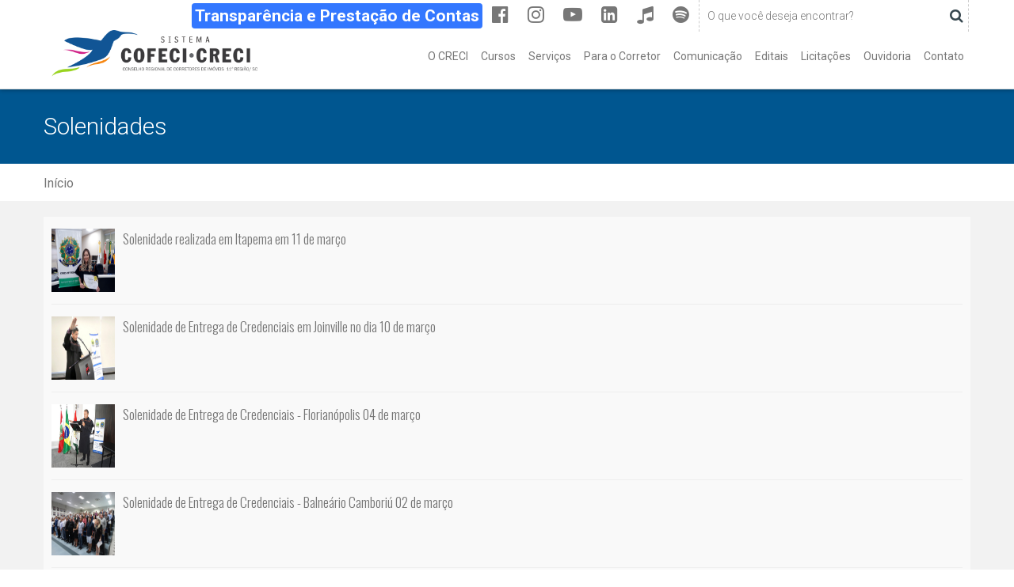

--- FILE ---
content_type: text/html;charset=UTF-8
request_url: https://www.creci-sc.gov.br/l/solenidades/
body_size: 11377
content:






<!DOCTYPE html SYSTEM "about:legacy-compat">
<html itemscope itemtype="https://schema.org/Organization" lang="pt-BR">
<head>
	<!-- Facebook Pixel Code -->
	<script>
	!function(f,b,e,v,n,t,s)
	{if(f.fbq)return;n=f.fbq=function(){n.callMethod?
	n.callMethod.apply(n,arguments):n.queue.push(arguments)};
	if(!f._fbq)f._fbq=n;n.push=n;n.loaded=!0;n.version='2.0';
	n.queue=[];t=b.createElement(e);t.async=!0;
	t.src=v;s=b.getElementsByTagName(e)[0];
	s.parentNode.insertBefore(t,s)}(window,document,'script',
	'https://connect.facebook.net/en_US/fbevents.js');
	fbq('init', '158181883155552');
	fbq('track', 'PageView');
	</script>
	<noscript>
	<img height="1" width="1"
	src="https://www.facebook.com/tr?id=158181883155552&ev=PageView&noscript=1"/>
	</noscript>
	<!-- End Facebook Pixel Code -->

	<!-- Google Tag Manager -->
	<script>(function(w,d,s,l,i){w[l]=w[l]||[];w[l].push({'gtm.start':
	new Date().getTime(),event:'gtm.js'});var f=d.getElementsByTagName(s)[0],
	j=d.createElement(s),dl=l!='dataLayer'?'&l='+l:'';j.async=true;j.src=
	'https://www.googletagmanager.com/gtm.js?id='+i+dl;f.parentNode.insertBefore(j,f);
	})(window,document,'script','dataLayer','GTM-55RNGFJ');</script>
	<!-- End Google Tag Manager -->
	
	<!-- Google tag (gtag.js) -->
	<script async src="https://www.googletagmanager.com/gtag/js?id=G-2R9KEWFVKZ"></script>
	<script>
	  window.dataLayer = window.dataLayer || [];
	  function gtag(){dataLayer.push(arguments);}
	  gtag('js', new Date());
	
	  gtag('config', 'G-2R9KEWFVKZ');
	</script>
			
	
	<title>CRECI-SC</title>
	
	<meta charset="UTF-8">
	<meta http-equiv="X-UA-Compatible" content="IE=edge,chrome=1">

	<meta http-equiv="Content-Language" content="pt-br">
	<meta http-equiv="expires" content="0">
	
	<meta name="google-site-verification" content="iuweZ2Ou9mJyv1f1xfNykrUqxBD6pFImvVJ_8ufsVig" />
	
	<meta name="facebook-domain-verification" content="iikyb3is50pkbjpasjt50gvms3yjsf" />
	
	
		<meta name="copyright" content="CRECI-SC">
	
		<meta name="theme-color" content="#135180">
	
		<meta name="keywords" content="creci">
	
		<meta name="author" content="MSI Tecnologia">
	
		<meta name="rating" content="General">
	
		<meta name="description" content="Conselho Regional de Corretores de Imóveis de Santa Catarina">
	
		<meta name="classification" content="CRECI-SC">
	
		<meta name="distribution" content="Global">
	
		<meta name="googlebot" content="index,follow">
	
		<meta name="msapplication-navbutton-color" content="#135180">
	
		<meta name="revisit-after" content="2">
	
		<meta name="apple-mobile-web-app-status-bar-style" content="#135180">
	
		<meta name="viewport" content="width=device-width, initial-scale=1.0, maximum-scale=1.0, user-scalable=no">
	
		<meta name="apple-mobile-web-app-capable" content="yes">
	
		<meta name="robots" content="index,follow">
	

	
		<meta name="image" content="">
	
		<meta name="name" content="">
	
		<meta name="description" content="">
	

	
		<meta name="twitter:image" content="">
	
		<meta name="twitter:creator" content="">
	
		<meta name="twitter:site" content="">
	
		<meta name="twitter:description" content="">
	
		<meta name="twitter:title" content="">
	
		<meta name="twitter:card" content="">
	

	
		<meta name="og:site_name" content="CRECI-SC">
	
		<meta name="og:image" content="">
	
		<meta name="og:image:width" content="">
	
		<meta name="og:image:height" content="">
	
		<meta name="og:description" content="Conselho Regional de Corretores de Imóveis de Santa Catarina">
	
		<meta name="og:locale" content="PT_BR">
	
		<meta name="og:title" content="CRECI-SC">
	
		<meta name="og:type" content="website">
	
		<meta name="og:image:type" content="image/png">
	
		<meta name="og:url" content="https://www.creci-sc.gov.br">
	
	
	
		<meta name="gm:author" content="">
	
		<meta name="gm:publisher" content="">
	
	
	
		<link rel="canonical" href="https://www.creci-sc.gov.br/p/departamento/assessoria-de-imprensa/925/"/>
	
	
	<link rel="shortcut icon" href="https://www.creci-sc.gov.br/c/4470/25102019102211335_favicon.png">
	<link rel="apple-touch-icon" href="https://www.creci-sc.gov.br/c/4470/25102019102211335_favicon.png">

		
		<link rel='stylesheet' type='text/css' href='https://fonts.googleapis.com/css?family=Oswald:400,300,700'>
		<link rel='stylesheet' type='text/css' href='https://fonts.googleapis.com/css?family=Roboto:400,300,700'>
		<link rel="stylesheet" type="text/css" href="/app/lib/fonts/font-awesome.min.css">
		<link rel="stylesheet" type="text/css" href="/app/lib/fonts/materialdesignicons.min.css">
		<link rel="stylesheet" type="text/css" href="/app/js/site/gallery/css/style.css">
		<link rel="stylesheet" type="text/css" href="/app/js/site/gallery/css/elastislide.css">
		<link rel="stylesheet" type="text/css" href="/app/css/site/style.css">
		<link rel="stylesheet" type="text/css" href="/app/css/site/popup.css">
		<link rel="stylesheet" type="text/css" href="/app/css/site/search.css">
	
	
	
	<script type="text/javascript" src="/app/lib/jquery/jquery.min.js"></script>
	<script type="text/javascript" src="/app/lib/velocity/velocity.min.js"></script>
	<script type="text/javascript" src="/app/lib/moment/moment-with-locales.min.js"></script>
	<script type="text/javascript" src="/app/lib/angular/angular.min.js"></script>
	<script type="text/javascript" src="/app/lib/angular/angular-sanitize.min.js"></script>
	<script type="text/javascript" src="/app/lib/angular/angular-animate.min.js"></script>
	<script type="text/javascript" src="/app/lib/angular/angular-sticky.min.js"></script>
	<script type="text/javascript" src="/app/lib/angular/msimask.js"></script>
	
	<script type="text/javascript" src="/app/js/site/site.js"></script>
	
	<script type="text/javascript" src="/app/js/site/jquery-ui/js/jquery-1.10.2.js"></script>
	<script type="text/javascript" src="/app/js/site/jquery-ui/js/jquery-ui-1.10.4.custom.min.js"></script>
	
	<script type="text/javascript" src="/app/js/site/gallery/js/gallery.js"></script>
	<script type="text/javascript" src="/app/js/site/gallery/js/jquery.easing.1.3.js"></script>
	<script type="text/javascript" src="/app/js/site/gallery/js/jquery.elastislide.js"></script>
	<script type="text/javascript" src="/app/js/site/gallery/js/jquery.tmpl.min.js"></script>
	
	
	
	<noscript>
		<style>
			.es-carousel ul{
				display:block;
			}
		</style>
	</noscript>
	<script id="img-wrapper-tmpl" type="text/x-jquery-tmpl">	
	<div class="rg-image-wrapper">
		{{if itemsCount > 1}}
			<div class="rg-image-nav">
				<a href="#" class="rg-image-nav-prev">Previous Image</a>
				<a href="#" class="rg-image-nav-next">Next Image</a>
			</div>
		{{/if}}
		<div class="rg-image"></div>
		<div class="rg-loading"></div>
		<div class="rg-caption-wrapper">
			<div class="rg-caption" style="display:none;">
				<p></p>
			</div>
		</div>
	</div>
	</script>
	
	<script type="text/javascript">
		contextPath = '';
	</script>
	
	<script>
	  (function(i,s,o,g,r,a,m){i['GoogleAnalyticsObject']=r;i[r]=i[r]||function(){
	  (i[r].q=i[r].q||[]).push(arguments)},i[r].l=1*new Date();a=s.createElement(o),
	  m=s.getElementsByTagName(o)[0];a.async=1;a.src=g;m.parentNode.insertBefore(a,m)
	  })(window,document,'script','//www.google-analytics.com/analytics.js','ga');
	
	  ga('create', 'UA-38661706-1', 'auto');
	  ga('send', 'pageview');
	
	</script>
	
	<!-- TAG ADOPT GERENCIAMENTO DE COOKIES -->
	<meta name="adopt-website-id" content="a2ec326f-588f-42af-b3c3-446924684f7b" />
	<script src="//tag.goadopt.io/injector.js?website_code=a2ec326f-588f-42af-b3c3-446924684f7b" class="adopt-injector"></script>
	<script>window.adoptHideAfterConsent=true;</script>
	<!-- END ADOPT -->
	
</head>


<body ng-app="site">
	<script type="text/javascript" async src="https://d335luupugsy2.cloudfront.net/js/loader-scripts/6165dd13-f7dc-4cde-8f2b-9877f7291c2b-loader.js" ></script>
</body>

<!-- Google Tag Manager (noscript) -->
<noscript><iframe src="https://www.googletagmanager.com/ns.html?id=GTM-55RNGFJ"
height="0" width="0" style="display:none;visibility:hidden"></iframe></noscript>
<!-- End Google Tag Manager (noscript) -->





	<header>
		



<div class="barra-pesquisa-rede-social">
	<div >
	<a class='bottao-transparencia' href="https://transparencia.creci-sc.gov.br/" target="_blank">Transpar&ecirc;ncia e Presta&ccedil;&atilde;o de Contas</a>

	</div>
	<div class="redes-sociais">
		
			
				<a href="https://www.facebook.com/crecisc" target="_blank" style='float:right;padding:7px;'>
					<i class="fa fa-facebook-official" aria-hidden="true"></i>
				</a>
			
		
			
				<a href="https://www.instagram.com/crecisc/" target="_blank" style='float:right;padding:7px;'>
					<i class="fa fa-instagram" aria-hidden="true"></i>
				</a>
			
		
			
				<a href="https://www.youtube.com/@CreciSCOficial" target="_blank" style='float:right;padding:7px;'>
					<i class="fa fa-youtube-play" aria-hidden="true"></i>
				</a>
			
		
			
				<a href="http://linkedin.com/company/creci-sc" target="_blank" style='float:right;padding:7px;'>
					<i class="fa fa-linkedin-square" aria-hidden="true"></i>
				</a>
			
		
			
				<a href="https://www.tiktok.com/@crecisc" target="_blank" style='float:right;padding:7px;'>
					<i class="fa fa-music" aria-hidden="true"></i>
				</a>
			
		
			
				<a href="https://open.spotify.com/show/7kLqaYKKzxy0hzH6hRTm4F" target="_blank" style='float:right;padding:7px;'>
					<i class="fa fa-spotify" aria-hidden="true"></i>
				</a>
			
		
	</div>

	<div class="pesquisa">
		<script type="text/javascript" src="https://cse.google.com/cse.js?cx=006425586676961366658:3mwieavyk68"></script>
		<!-- Google CSE Search Box Begins -->
			<form method="get" action="/pesquisar" id="006425586676961366658:3mwieavyk68">
		    	<input type="hidden" name="cx" value="006425586676961366658:3mwieavyk68" />
		    	<input id="q" type="text" name="q" placeholder="O que voc&ecirc; deseja encontrar?"/>
		    	<button type="submit" class="pesquisa"><i class="fa fa-search"></i></button>
		    </form>
		<!-- Google CSE Search Box Ends -->
	</div>

</div>
		<div class="header" ng-controller="MenuController">
			<div class="header-logo">	
				
					
						
							
							
								<a href="/">
									<img src="https://www.creci-sc.gov.br/c/16389/logo_cofeci_crecisc.png" alt="">
								</a>
							
						
					
										
			</div>
			<nav class="header-menu">
				<ul class="menu">
					
						
							
							
							
						



<li style="order: 1;" ng-class="{'active':selLink=='O CRECI'}" ng-click="selLink=(selLink=='O CRECI'?'':'O CRECI')" >
	
		
		
		
		
			<a>O CRECI</a>
		
	
	
		<ul class="menu">
			
				
				



<li style="order: 1;" ng-class="{'active':selLink=='Quem Somos ?'}" ng-click="selLink=(selLink=='Quem Somos ?'?'':'Quem Somos ?')" >
	
		
			
				
				
					<a href="/p/creci/quem-somos/16/">Quem Somos ?</a>
				
				
			
		
		
		
		
	
	
</li>

			
				
				



<li style="order: 2;" ng-class="{'active':selLink=='Valores'}" ng-click="selLink=(selLink=='Valores'?'':'Valores')" >
	
		
			
				
				
					<a href="/p/creci/missao-visao-e-valores/17/">Valores</a>
				
				
			
		
		
		
		
	
	
</li>

			
				
				



<li style="order: 3;" ng-class="{'active':selLink=='História'}" ng-click="selLink=(selLink=='História'?'':'História')" >
	
		
			
				
				
					<a href="/p/creci/historia/18/">História</a>
				
				
			
		
		
		
		
	
	
</li>

			
				
				



<li style="order: 4;" ng-class="{'active':selLink=='Diretoria e Conselheiros'}" ng-click="selLink=(selLink=='Diretoria e Conselheiros'?'':'Diretoria e Conselheiros')" >
	
		
		
			
				
					<a href="/t/diretoria-e-conselheiros/">Diretoria e Conselheiros</a>
				
				
			
		
		
		
	
	
</li>

			
				
				



<li style="order: 5;" ng-class="{'active':selLink=='Delegados'}" ng-click="selLink=(selLink=='Delegados'?'':'Delegados')" >
	
		
		
		
			
				
					<a href="https://www.creci-sc.gov.br/p/delegados/lista-de-delegados-do-crecisc/1136/" target="_blank">Delegados</a>
				
				
			
		
		
	
	
</li>

			
				
				



<li style="order: 6;" ng-class="{'active':selLink=='Departamentos'}" ng-click="selLink=(selLink=='Departamentos'?'':'Departamentos')" >
	
		
		
		
			
				
					<a href="https://www.creci-sc.gov.br/l/departamento/" target="_blank">Departamentos</a>
				
				
			
		
		
	
	
</li>

			
				
				



<li style="order: 8;" ng-class="{'active':selLink=='Comissões'}" ng-click="selLink=(selLink=='Comissões'?'':'Comissões')" >
	
		
		
		
			
				
					<a href="https://www.creci-sc.gov.br/p/comissoes/2213/" target="_blank">Comissões</a>
				
				
			
		
		
	
	
</li>

			
				
				



<li style="order: 11;" ng-class="{'active':selLink=='Delegacias Regionais'}" ng-click="selLink=(selLink=='Delegacias Regionais'?'':'Delegacias Regionais')" >
	
		
		
			
				
				
					<a href="/l/delegacias/">Delegacias Regionais</a>
				
			
		
		
		
	
	
</li>

			
				
				



<li style="order: 12;" ng-class="{'active':selLink=='Calendário Institucional'}" ng-click="selLink=(selLink=='Calendário Institucional'?'':'Calendário Institucional')" >
	
		
		
		
			
				
					<a href="https://www.creci-sc.gov.br/p/informacoes-uteis/calendario-institucional/2564/" target="_blank">Calendário Institucional</a>
				
				
			
		
		
	
	
</li>

			
		</ul>
	
</li>

						
							
							
							
						



<li style="order: 2;" ng-class="{'active':selLink=='Cursos'}" ng-click="selLink=(selLink=='Cursos'?'':'Cursos')" >
	
		
		
			
				
				
					<a href="/l/cursos-tti-e-gestao-imobiliaria/">Cursos</a>
				
			
		
		
		
	
	
		<ul class="menu">
			
				
				



<li style="order: 1;" ng-class="{'active':selLink=='Cursos T.T.I e Gestão Imobiliária'}" ng-click="selLink=(selLink=='Cursos T.T.I e Gestão Imobiliária'?'':'Cursos T.T.I e Gestão Imobiliária')" >
	
		
		
		
			
				
					<a href="https://www.creci-sc.gov.br/p/cursos-tti-e-gestao-imobiliaria/santa-catarina/45/" target="_blank">Cursos T.T.I e Gestão Imobiliária</a>
				
				
			
		
		
	
	
</li>

			
				
				



<li style="order: 2;" ng-class="{'active':selLink=='Cursos de Aval. Imobiliária'}" ng-click="selLink=(selLink=='Cursos de Aval. Imobiliária'?'':'Cursos de Aval. Imobiliária')" >
	
		
		
		
			
				
					<a href="https://www.creci-sc.gov.br/p/avaliacao-imobiliaria/santa-catarina/66/" target="_blank">Cursos de Aval. Imobiliária</a>
				
				
			
		
		
	
	
</li>

			
		</ul>
	
</li>

						
							
							
							
						



<li style="order: 3;" ng-class="{'active':selLink=='Serviços'}" ng-click="selLink=(selLink=='Serviços'?'':'Serviços')" >
	
		
		
		
		
			<a>Serviços</a>
		
	
	
		<ul class="menu">
			
				
				



<li style="order: 0;" ng-class="{'active':selLink=='Agendamento'}" ng-click="selLink=(selLink=='Agendamento'?'':'Agendamento')" >
	
		
		
		
			
				
					<a href="https://minhaagendavirtual.com.br/creci-sc" target="_blank">Agendamento</a>
				
				
			
		
		
	
	
</li>

			
				
				



<li style="order: 1;" ng-class="{'active':selLink=='Quero ser um corretor'}" ng-click="selLink=(selLink=='Quero ser um corretor'?'':'Quero ser um corretor')" >
	
		
		
		
			
				
					<a href="https://www.creci-sc.gov.br/p/informacoes-uteis/como-se-tornar-um-corretor-de-imoveis/1039/" target="_blank">Quero ser um corretor</a>
				
				
			
		
		
	
	
</li>

			
				
				



<li style="order: 4;" ng-class="{'active':selLink=='Consulte seu Corretor'}" ng-click="selLink=(selLink=='Consulte seu Corretor'?'':'Consulte seu Corretor')" >
	
		
		
		
			
				
					<a href="https://www.crecisc.conselho.net.br/form_pesquisa_cadastro_geral_site.php" target="_blank">Consulte seu Corretor</a>
				
				
			
		
		
	
	
</li>

			
				
				



<li style="order: 5;" ng-class="{'active':selLink=='Certidão de Regularidade'}" ng-click="selLink=(selLink=='Certidão de Regularidade'?'':'Certidão de Regularidade')" >
	
		
		
		
			
				
					<a href="https://www.crecisc.conselho.net.br/form_emite_certidao_regularidade.php" target="_blank">Certidão de Regularidade</a>
				
				
			
		
		
	
	
</li>

			
				
				



<li style="order: 6;" ng-class="{'active':selLink=='Atendimento Online'}" ng-click="selLink=(selLink=='Atendimento Online'?'':'Atendimento Online')" >
	
		
		
		
			
				
					<a href="https://atendimento.crecisc.conselho.net.br/#/login" target="_blank">Atendimento Online</a>
				
				
			
		
		
	
	
</li>

			
				
				



<li style="order: 7;" ng-class="{'active':selLink=='Inscrições e Cancelamentos'}" ng-click="selLink=(selLink=='Inscrições e Cancelamentos'?'':'Inscrições e Cancelamentos')" >
	
		
			
				
				
					<a href="/p/departamento/secretaria/656/">Inscrições e Cancelamentos</a>
				
				
			
		
		
		
		
	
	
</li>

			
				
				



<li style="order: 8;" ng-class="{'active':selLink=='Recadastramento Obrigatório'}" ng-click="selLink=(selLink=='Recadastramento Obrigatório'?'':'Recadastramento Obrigatório')" >
	
		
		
		
			
				
					<a href="https://www.creci-sc.gov.br/p/recadastramento-obrigatorio/2255/" target="_blank">Recadastramento Obrigatório</a>
				
				
			
		
		
	
	
</li>

			
				
				



<li style="order: 9;" ng-class="{'active':selLink=='CNAI'}" ng-click="selLink=(selLink=='CNAI'?'':'CNAI')" >
	
		
		
		
			
				
					<a href="https://www.creci-sc.gov.br/p/informacoes-uteis/cadastro-nacional-de-avaliadores-de-imoveis-cnai/72/" target="_blank">CNAI</a>
				
				
			
		
		
	
	
</li>

			
				
				



<li style="order: 10;" ng-class="{'active':selLink=='Anuidade'}" ng-click="selLink=(selLink=='Anuidade'?'':'Anuidade')" >
	
		
		
		
			
				
					<a href="https://www.creci-sc.gov.br/p/informacoes-uteis/informacoes-uteis-sobre-a-anuidade/1411/" target="_blank">Anuidade</a>
				
				
			
		
		
	
	
</li>

			
				
				



<li style="order: 11;" ng-class="{'active':selLink=='Denúncias e Fiscalização'}" ng-click="selLink=(selLink=='Denúncias e Fiscalização'?'':'Denúncias e Fiscalização')" >
	
		
		
		
			
				
					<a href="https://www.creci-sc.gov.br/p/creci/fiscalizacao/350/" target="_blank">Denúncias e Fiscalização</a>
				
				
			
		
		
	
	
</li>

			
				
				



<li style="order: 12;" ng-class="{'active':selLink=='Processos Disciplinares'}" ng-click="selLink=(selLink=='Processos Disciplinares'?'':'Processos Disciplinares')" >
	
		
		
		
			
				
					<a href="https://www.creci-sc.gov.br/p/departamento/coordenadoria-de-etica-e-disciplina-coedi/918/" target="_blank">Processos Disciplinares</a>
				
				
			
		
		
	
	
</li>

			
		</ul>
	
</li>

						
							
							
							
						



<li style="order: 4;" ng-class="{'active':selLink=='Para o Corretor'}" ng-click="selLink=(selLink=='Para o Corretor'?'':'Para o Corretor')" >
	
		
		
		
		
			<a>Para o Corretor</a>
		
	
	
		<ul class="menu">
			
				
				



<li style="order: 1;" ng-class="{'active':selLink=='Clube de Benefícios'}" ng-click="selLink=(selLink=='Clube de Benefícios'?'':'Clube de Benefícios')" >
	
		
		
		
			
				
					<a href="https://www.creci-sc.gov.br/p/PARAOCORRETOR/beneficios/clube-de-beneficios/1969/" target="_blank">Clube de Benefícios</a>
				
				
			
		
		
	
	
</li>

			
				
				



<li style="order: 2;" ng-class="{'active':selLink=='Código de Ética'}" ng-click="selLink=(selLink=='Código de Ética'?'':'Código de Ética')" >
	
		
		
		
			
				
					<a href="https://www.cofeci.gov.br/codigo-de-etica" target="_blank">Código de Ética</a>
				
				
			
		
		
	
	
</li>

			
				
				



<li style="order: 3;" ng-class="{'active':selLink=='Convênio Caixa'}" ng-click="selLink=(selLink=='Convênio Caixa'?'':'Convênio Caixa')" >
	
		
		
		
			
				
					<a href="https://www.creci-sc.gov.br/p/noticias/corretores-de-imoveis-ja-podem-se-credenciar-para-vender-imoveis-da-caixa/465/" target="_blank">Convênio Caixa</a>
				
				
			
		
		
	
	
</li>

			
				
				



<li style="order: 4;" ng-class="{'active':selLink=='Cursos gratuitos'}" ng-click="selLink=(selLink=='Cursos gratuitos'?'':'Cursos gratuitos')" >
	
		
		
		
			
				
					<a href="https://moodle.creci.org.br/regionais/CRECISC/" target="_blank">Cursos gratuitos</a>
				
				
			
		
		
	
	
</li>

			
				
				



<li style="order: 5;" ng-class="{'active':selLink=='E-mail @creci.org.br'}" ng-click="selLink=(selLink=='E-mail @creci.org.br'?'':'E-mail @creci.org.br')" >
	
		
		
		
			
				
					<a href="https://creci-sc.gov.br/p/noticias/faca-o-seu-e-mail-creciorgbr-e-conheca-os-beneficios/1697/" target="_blank">E-mail @creci.org.br</a>
				
				
			
		
		
	
	
</li>

			
				
				



<li style="order: 6;" ng-class="{'active':selLink=='Eventos'}" ng-click="selLink=(selLink=='Eventos'?'':'Eventos')" >
	
		
		
		
			
				
					<a href="https://www.creci-sc.gov.br/p/PARAOCORRETOR/eventos-do-mes/2212/" target="_blank">Eventos</a>
				
				
			
		
		
	
	
</li>

			
				
				



<li style="order: 7;" ng-class="{'active':selLink=='Formulário do CRECI'}" ng-click="selLink=(selLink=='Formulário do CRECI'?'':'Formulário do CRECI')" >
	
		
		
		
			
				
					<a href="https://www.creci-sc.gov.br/p/informacoes-uteis/modelos-de-documentos/71/" target="_blank">Formulário do CRECI</a>
				
				
			
		
		
	
	
</li>

			
				
				



<li style="order: 8;" ng-class="{'active':selLink=='Jurisprudências e Doutrinas'}" ng-click="selLink=(selLink=='Jurisprudências e Doutrinas'?'':'Jurisprudências e Doutrinas')" >
	
		
		
		
			
				
					<a href="https://www.creci-sc.gov.br/p/informacoes-uteis/jurisprudencias-e-doutrinas/1151/" target="_blank">Jurisprudências e Doutrinas</a>
				
				
			
		
		
	
	
</li>

			
				
				



<li style="order: 9;" ng-class="{'active':selLink=='Legislação'}" ng-click="selLink=(selLink=='Legislação'?'':'Legislação')" >
	
		
		
		
			
				
					<a href="https://www.creci-sc.gov.br/l/legislacao/" target="_blank">Legislação</a>
				
				
			
		
		
	
	
</li>

			
				
				



<li style="order: 10;" ng-class="{'active':selLink=='Materiais de orientação'}" ng-click="selLink=(selLink=='Materiais de orientação'?'':'Materiais de orientação')" >
	
		
		
		
			
				
					<a href="https://www.creci-sc.gov.br/p/materiais-de-orientacao/1393/" target="_blank">Materiais de orientação</a>
				
				
			
		
		
	
	
</li>

			
				
				



<li style="order: 10;" ng-class="{'active':selLink=='Momento Jurídico CRECI-SC'}" ng-click="selLink=(selLink=='Momento Jurídico CRECI-SC'?'':'Momento Jurídico CRECI-SC')" >
	
		
		
		
			
				
					<a href="https://www.creci-sc.gov.br/p/PARAOCORRETOR/momento-juridico-creci-sc/2853/" target="_blank">Momento Jurídico CRECI-SC</a>
				
				
			
		
		
	
	
</li>

			
				
				



<li style="order: 11;" ng-class="{'active':selLink=='Modelos de documentos'}" ng-click="selLink=(selLink=='Modelos de documentos'?'':'Modelos de documentos')" >
	
		
		
		
			
				
					<a href="https://www.creci-sc.gov.br/p/modelos-de-contratos-e-documentos/1392/" target="_blank">Modelos de documentos</a>
				
				
			
		
		
	
	
</li>

			
				
				



<li style="order: 11;" ng-class="{'active':selLink=='Portal Imobiliário do CRECI'}" ng-click="selLink=(selLink=='Portal Imobiliário do CRECI'?'':'Portal Imobiliário do CRECI')" >
	
		
		
		
			
				
					<a href="https://www.creci-sc.gov.br/p/PARAOCORRETOR/portal-imobiliario-do-creci/1675/" target="_blank">Portal Imobiliário do CRECI</a>
				
				
			
		
		
	
	
</li>

			
				
				



<li style="order: 12;" ng-class="{'active':selLink=='Regimento'}" ng-click="selLink=(selLink=='Regimento'?'':'Regimento')" >
	
		
		
		
			
				
					<a href="https://www.creci-sc.gov.br/p/creci/regimento-padrao-para-os-conselhos-regionais-de-corretores-de-imoveis/84/" target="_blank">Regimento</a>
				
				
			
		
		
	
	
</li>

			
				
				



<li style="order: 13;" ng-class="{'active':selLink=='Taxas'}" ng-click="selLink=(selLink=='Taxas'?'':'Taxas')" >
	
		
		
		
			
				
					<a href="https://www.creci-sc.gov.br/p/informacoes-uteis/recursos/70/" target="_blank">Taxas</a>
				
				
			
		
		
	
	
</li>

			
				
				



<li style="order: 16;" ng-class="{'active':selLink=='Guias práticos'}" ng-click="selLink=(selLink=='Guias práticos'?'':'Guias práticos')" >
	
		
		
		
			
				
					<a href="https://guiaspraticos.creci-sc.gov.br/melhore-a-cada-dia" target="_blank">Guias práticos</a>
				
				
			
		
		
	
	
</li>

			
				
				



<li style="order: 17;" ng-class="{'active':selLink=='E-books'}" ng-click="selLink=(selLink=='E-books'?'':'E-books')" >
	
		
		
		
			
				
					<a href="https://ebooks.creci-sc.gov.br/ebook-mercado-imobiliario" target="_blank">E-books</a>
				
				
			
		
		
	
	
</li>

			
		</ul>
	
</li>

						
							
							
							
						



<li style="order: 5;" ng-class="{'active':selLink=='Comunicação'}" ng-click="selLink=(selLink=='Comunicação'?'':'Comunicação')" >
	
		
		
		
		
			<a>Comunicação</a>
		
	
	
		<ul class="menu">
			
				
				



<li style="order: 1;" ng-class="{'active':selLink=='Notícias'}" ng-click="selLink=(selLink=='Notícias'?'':'Notícias')" >
	
		
		
		
			
				
					<a href="https://www.creci-sc.gov.br/l/noticias/" target="_blank">Notícias</a>
				
				
			
		
		
	
	
</li>

			
				
				



<li style="order: 2;" ng-class="{'active':selLink=='Eventos'}" ng-click="selLink=(selLink=='Eventos'?'':'Eventos')" >
	
		
		
		
			
				
					<a href="https://www.creci-sc.gov.br/p/PARAOCORRETOR/eventos-do-mes/2212/" target="_blank">Eventos</a>
				
				
			
		
		
	
	
</li>

			
				
				



<li style="order: 3;" ng-class="{'active':selLink=='Fotos Eventos do CRECI-SC'}" ng-click="selLink=(selLink=='Fotos Eventos do CRECI-SC'?'':'Fotos Eventos do CRECI-SC')" >
	
		
		
		
			
				
					<a href="https://www.flickr.com/photos/crecisc/albums/" target="_blank">Fotos Eventos do CRECI-SC</a>
				
				
			
		
		
	
	
</li>

			
				
				



<li style="order: 4;" ng-class="{'active':selLink=='Lives Dialogando'}" ng-click="selLink=(selLink=='Lives Dialogando'?'':'Lives Dialogando')" >
	
		
		
		
			
				
					<a href="https://www.creci-sc.gov.br/p/informacoes-uteis/projeto-lives-sobre-o-mercado-proporcionando-qualificacao-ao-corretor-de-imoveis/1461/" target="_blank">Lives Dialogando</a>
				
				
			
		
		
	
	
</li>

			
				
				



<li style="order: 5;" ng-class="{'active':selLink=='Campanha de Verão 2026'}" ng-click="selLink=(selLink=='Campanha de Verão 2026'?'':'Campanha de Verão 2026')" >
	
		
		
		
			
				
					<a href="https://campanhas.creci-sc.gov.br/verao2026" target="_blank">Campanha de Verão 2026</a>
				
				
			
		
		
	
	
</li>

			
		</ul>
	
</li>

						
							
							
							
						



<li style="order: 6;" ng-class="{'active':selLink=='Editais'}" ng-click="selLink=(selLink=='Editais'?'':'Editais')" >
	
		
		
		
		
			<a>Editais</a>
		
	
	
		<ul class="menu">
			
				
				



<li style="order: 1;" ng-class="{'active':selLink=='Concurso Público'}" ng-click="selLink=(selLink=='Concurso Público'?'':'Concurso Público')" >
	
		
		
			
				
				
					<a href="/l/concurso-publico/">Concurso Público</a>
				
			
		
		
		
	
	
</li>

			
				
				



<li style="order: 2;" ng-class="{'active':selLink=='Dívida Ativa'}" ng-click="selLink=(selLink=='Dívida Ativa'?'':'Dívida Ativa')" >
	
		
		
		
			
				
					<a href="https://www.creci-sc.gov.br/p/divida-ativa/dividas-ativas/2095/" target="_blank">Dívida Ativa</a>
				
				
			
		
		
	
	
</li>

			
				
				



<li style="order: 3;" ng-class="{'active':selLink=='Credenciamento (Clube de Benefícios)'}" ng-click="selLink=(selLink=='Credenciamento (Clube de Benefícios)'?'':'Credenciamento (Clube de Benefícios)')" >
	
		
		
		
			
				
					<a href="https://www.creci-sc.gov.br/p/informacoes-uteis/editais/1682/" target="_blank">Credenciamento (Clube de Benefícios)</a>
				
				
			
		
		
	
	
</li>

			
				
				



<li style="order: 4;" ng-class="{'active':selLink=='UNICRECI-SC'}" ng-click="selLink=(selLink=='UNICRECI-SC'?'':'UNICRECI-SC')" >
	
		
		
		
			
				
					<a href="https://www.creci-sc.gov.br/p/editais/unicreci-sc/2203/" target="_blank">UNICRECI-SC</a>
				
				
			
		
		
	
	
</li>

			
		</ul>
	
</li>

						
							
							
							
						



<li style="order: 7;" ng-class="{'active':selLink=='Licitações'}" ng-click="selLink=(selLink=='Licitações'?'':'Licitações')" >
	
		
		
		
		
			<a>Licitações</a>
		
	
	
		<ul class="menu">
			
				
				



<li style="order: 1;" ng-class="{'active':selLink=='Aviso de Contratação Direta'}" ng-click="selLink=(selLink=='Aviso de Contratação Direta'?'':'Aviso de Contratação Direta')" >
	
		
		
			
				
				
					<a href="/l/aviso-de-contratacao-direta/">Aviso de Contratação Direta</a>
				
			
		
		
		
	
	
</li>

			
				
				



<li style="order: 2;" ng-class="{'active':selLink=='Editais de Licitação'}" ng-click="selLink=(selLink=='Editais de Licitação'?'':'Editais de Licitação')" >
	
		
		
			
				
				
					<a href="/l/editais-de-licitacao/">Editais de Licitação</a>
				
			
		
		
		
	
	
</li>

			
				
				



<li style="order: 3;" ng-class="{'active':selLink=='Plano Anual de Contratações'}" ng-click="selLink=(selLink=='Plano Anual de Contratações'?'':'Plano Anual de Contratações')" >
	
		
		
			
				
				
					<a href="/l/pac-plano-anual-de-contratacoes/">Plano Anual de Contratações</a>
				
			
		
		
		
	
	
</li>

			
		</ul>
	
</li>

						
							
							
							
						



<li style="order: 8;" ng-class="{'active':selLink=='Ouvidoria'}" ng-click="selLink=(selLink=='Ouvidoria'?'':'Ouvidoria')" >
	
		
		
		
			
				
					<a href="https://www.crecisc.conselho.net.br/ouvidoria.php" target="_blank">Ouvidoria</a>
				
				
			
		
		
	
	
</li>

						
							
							
							
						



<li style="order: 9;" ng-class="{'active':selLink=='Contato'}" ng-click="selLink=(selLink=='Contato'?'':'Contato')" >
	
		
		
		
			
				
					<a href="https://www.creci-sc.gov.br/contato/fale-conosco/" target="_blank">Contato</a>
				
				
			
		
		
	
	
</li>

						
					
				</ul>
			</nav>
			<div class="header-menu-botao" ng-class="{'active':open}" >
				<a href="#" class="texto_azul" ng-click='openit()' ><i class="fa fa-bars"></i></a>
				
					<ul class="menu" ng-mouseenter='enter=true' ng-mouseleave='enter=false'>
						
							
							
							
							



<li style="order: 1;" ng-class="{'active':selLink=='O CRECI'}" ng-click="selLink=(selLink=='O CRECI'?'':'O CRECI')" >
	
		
		
		
		
			<a>O CRECI</a>
		
	
	
		<ul class="menu">
			
				
				



<li style="order: 1;" ng-class="{'active':selLink=='Quem Somos ?'}" ng-click="selLink=(selLink=='Quem Somos ?'?'':'Quem Somos ?')" >
	
		
			
				
				
					<a href="/p/creci/quem-somos/16/">Quem Somos ?</a>
				
				
			
		
		
		
		
	
	
</li>

			
				
				



<li style="order: 2;" ng-class="{'active':selLink=='Valores'}" ng-click="selLink=(selLink=='Valores'?'':'Valores')" >
	
		
			
				
				
					<a href="/p/creci/missao-visao-e-valores/17/">Valores</a>
				
				
			
		
		
		
		
	
	
</li>

			
				
				



<li style="order: 3;" ng-class="{'active':selLink=='História'}" ng-click="selLink=(selLink=='História'?'':'História')" >
	
		
			
				
				
					<a href="/p/creci/historia/18/">História</a>
				
				
			
		
		
		
		
	
	
</li>

			
				
				



<li style="order: 4;" ng-class="{'active':selLink=='Diretoria e Conselheiros'}" ng-click="selLink=(selLink=='Diretoria e Conselheiros'?'':'Diretoria e Conselheiros')" >
	
		
		
			
				
					<a href="/t/diretoria-e-conselheiros/">Diretoria e Conselheiros</a>
				
				
			
		
		
		
	
	
</li>

			
				
				



<li style="order: 5;" ng-class="{'active':selLink=='Delegados'}" ng-click="selLink=(selLink=='Delegados'?'':'Delegados')" >
	
		
		
		
			
				
					<a href="https://www.creci-sc.gov.br/p/delegados/lista-de-delegados-do-crecisc/1136/" target="_blank">Delegados</a>
				
				
			
		
		
	
	
</li>

			
				
				



<li style="order: 6;" ng-class="{'active':selLink=='Departamentos'}" ng-click="selLink=(selLink=='Departamentos'?'':'Departamentos')" >
	
		
		
		
			
				
					<a href="https://www.creci-sc.gov.br/l/departamento/" target="_blank">Departamentos</a>
				
				
			
		
		
	
	
</li>

			
				
				



<li style="order: 8;" ng-class="{'active':selLink=='Comissões'}" ng-click="selLink=(selLink=='Comissões'?'':'Comissões')" >
	
		
		
		
			
				
					<a href="https://www.creci-sc.gov.br/p/comissoes/2213/" target="_blank">Comissões</a>
				
				
			
		
		
	
	
</li>

			
				
				



<li style="order: 11;" ng-class="{'active':selLink=='Delegacias Regionais'}" ng-click="selLink=(selLink=='Delegacias Regionais'?'':'Delegacias Regionais')" >
	
		
		
			
				
				
					<a href="/l/delegacias/">Delegacias Regionais</a>
				
			
		
		
		
	
	
</li>

			
				
				



<li style="order: 12;" ng-class="{'active':selLink=='Calendário Institucional'}" ng-click="selLink=(selLink=='Calendário Institucional'?'':'Calendário Institucional')" >
	
		
		
		
			
				
					<a href="https://www.creci-sc.gov.br/p/informacoes-uteis/calendario-institucional/2564/" target="_blank">Calendário Institucional</a>
				
				
			
		
		
	
	
</li>

			
		</ul>
	
</li>

						
							
							
							
							



<li style="order: 2;" ng-class="{'active':selLink=='Cursos'}" ng-click="selLink=(selLink=='Cursos'?'':'Cursos')" >
	
		
		
			
				
				
					<a href="/l/cursos-tti-e-gestao-imobiliaria/">Cursos</a>
				
			
		
		
		
	
	
		<ul class="menu">
			
				
				



<li style="order: 1;" ng-class="{'active':selLink=='Cursos T.T.I e Gestão Imobiliária'}" ng-click="selLink=(selLink=='Cursos T.T.I e Gestão Imobiliária'?'':'Cursos T.T.I e Gestão Imobiliária')" >
	
		
		
		
			
				
					<a href="https://www.creci-sc.gov.br/p/cursos-tti-e-gestao-imobiliaria/santa-catarina/45/" target="_blank">Cursos T.T.I e Gestão Imobiliária</a>
				
				
			
		
		
	
	
</li>

			
				
				



<li style="order: 2;" ng-class="{'active':selLink=='Cursos de Aval. Imobiliária'}" ng-click="selLink=(selLink=='Cursos de Aval. Imobiliária'?'':'Cursos de Aval. Imobiliária')" >
	
		
		
		
			
				
					<a href="https://www.creci-sc.gov.br/p/avaliacao-imobiliaria/santa-catarina/66/" target="_blank">Cursos de Aval. Imobiliária</a>
				
				
			
		
		
	
	
</li>

			
		</ul>
	
</li>

						
							
							
							
							



<li style="order: 3;" ng-class="{'active':selLink=='Serviços'}" ng-click="selLink=(selLink=='Serviços'?'':'Serviços')" >
	
		
		
		
		
			<a>Serviços</a>
		
	
	
		<ul class="menu">
			
				
				



<li style="order: 0;" ng-class="{'active':selLink=='Agendamento'}" ng-click="selLink=(selLink=='Agendamento'?'':'Agendamento')" >
	
		
		
		
			
				
					<a href="https://minhaagendavirtual.com.br/creci-sc" target="_blank">Agendamento</a>
				
				
			
		
		
	
	
</li>

			
				
				



<li style="order: 1;" ng-class="{'active':selLink=='Quero ser um corretor'}" ng-click="selLink=(selLink=='Quero ser um corretor'?'':'Quero ser um corretor')" >
	
		
		
		
			
				
					<a href="https://www.creci-sc.gov.br/p/informacoes-uteis/como-se-tornar-um-corretor-de-imoveis/1039/" target="_blank">Quero ser um corretor</a>
				
				
			
		
		
	
	
</li>

			
				
				



<li style="order: 4;" ng-class="{'active':selLink=='Consulte seu Corretor'}" ng-click="selLink=(selLink=='Consulte seu Corretor'?'':'Consulte seu Corretor')" >
	
		
		
		
			
				
					<a href="https://www.crecisc.conselho.net.br/form_pesquisa_cadastro_geral_site.php" target="_blank">Consulte seu Corretor</a>
				
				
			
		
		
	
	
</li>

			
				
				



<li style="order: 5;" ng-class="{'active':selLink=='Certidão de Regularidade'}" ng-click="selLink=(selLink=='Certidão de Regularidade'?'':'Certidão de Regularidade')" >
	
		
		
		
			
				
					<a href="https://www.crecisc.conselho.net.br/form_emite_certidao_regularidade.php" target="_blank">Certidão de Regularidade</a>
				
				
			
		
		
	
	
</li>

			
				
				



<li style="order: 6;" ng-class="{'active':selLink=='Atendimento Online'}" ng-click="selLink=(selLink=='Atendimento Online'?'':'Atendimento Online')" >
	
		
		
		
			
				
					<a href="https://atendimento.crecisc.conselho.net.br/#/login" target="_blank">Atendimento Online</a>
				
				
			
		
		
	
	
</li>

			
				
				



<li style="order: 7;" ng-class="{'active':selLink=='Inscrições e Cancelamentos'}" ng-click="selLink=(selLink=='Inscrições e Cancelamentos'?'':'Inscrições e Cancelamentos')" >
	
		
			
				
				
					<a href="/p/departamento/secretaria/656/">Inscrições e Cancelamentos</a>
				
				
			
		
		
		
		
	
	
</li>

			
				
				



<li style="order: 8;" ng-class="{'active':selLink=='Recadastramento Obrigatório'}" ng-click="selLink=(selLink=='Recadastramento Obrigatório'?'':'Recadastramento Obrigatório')" >
	
		
		
		
			
				
					<a href="https://www.creci-sc.gov.br/p/recadastramento-obrigatorio/2255/" target="_blank">Recadastramento Obrigatório</a>
				
				
			
		
		
	
	
</li>

			
				
				



<li style="order: 9;" ng-class="{'active':selLink=='CNAI'}" ng-click="selLink=(selLink=='CNAI'?'':'CNAI')" >
	
		
		
		
			
				
					<a href="https://www.creci-sc.gov.br/p/informacoes-uteis/cadastro-nacional-de-avaliadores-de-imoveis-cnai/72/" target="_blank">CNAI</a>
				
				
			
		
		
	
	
</li>

			
				
				



<li style="order: 10;" ng-class="{'active':selLink=='Anuidade'}" ng-click="selLink=(selLink=='Anuidade'?'':'Anuidade')" >
	
		
		
		
			
				
					<a href="https://www.creci-sc.gov.br/p/informacoes-uteis/informacoes-uteis-sobre-a-anuidade/1411/" target="_blank">Anuidade</a>
				
				
			
		
		
	
	
</li>

			
				
				



<li style="order: 11;" ng-class="{'active':selLink=='Denúncias e Fiscalização'}" ng-click="selLink=(selLink=='Denúncias e Fiscalização'?'':'Denúncias e Fiscalização')" >
	
		
		
		
			
				
					<a href="https://www.creci-sc.gov.br/p/creci/fiscalizacao/350/" target="_blank">Denúncias e Fiscalização</a>
				
				
			
		
		
	
	
</li>

			
				
				



<li style="order: 12;" ng-class="{'active':selLink=='Processos Disciplinares'}" ng-click="selLink=(selLink=='Processos Disciplinares'?'':'Processos Disciplinares')" >
	
		
		
		
			
				
					<a href="https://www.creci-sc.gov.br/p/departamento/coordenadoria-de-etica-e-disciplina-coedi/918/" target="_blank">Processos Disciplinares</a>
				
				
			
		
		
	
	
</li>

			
		</ul>
	
</li>

						
							
							
							
							



<li style="order: 4;" ng-class="{'active':selLink=='Para o Corretor'}" ng-click="selLink=(selLink=='Para o Corretor'?'':'Para o Corretor')" >
	
		
		
		
		
			<a>Para o Corretor</a>
		
	
	
		<ul class="menu">
			
				
				



<li style="order: 1;" ng-class="{'active':selLink=='Clube de Benefícios'}" ng-click="selLink=(selLink=='Clube de Benefícios'?'':'Clube de Benefícios')" >
	
		
		
		
			
				
					<a href="https://www.creci-sc.gov.br/p/PARAOCORRETOR/beneficios/clube-de-beneficios/1969/" target="_blank">Clube de Benefícios</a>
				
				
			
		
		
	
	
</li>

			
				
				



<li style="order: 2;" ng-class="{'active':selLink=='Código de Ética'}" ng-click="selLink=(selLink=='Código de Ética'?'':'Código de Ética')" >
	
		
		
		
			
				
					<a href="https://www.cofeci.gov.br/codigo-de-etica" target="_blank">Código de Ética</a>
				
				
			
		
		
	
	
</li>

			
				
				



<li style="order: 3;" ng-class="{'active':selLink=='Convênio Caixa'}" ng-click="selLink=(selLink=='Convênio Caixa'?'':'Convênio Caixa')" >
	
		
		
		
			
				
					<a href="https://www.creci-sc.gov.br/p/noticias/corretores-de-imoveis-ja-podem-se-credenciar-para-vender-imoveis-da-caixa/465/" target="_blank">Convênio Caixa</a>
				
				
			
		
		
	
	
</li>

			
				
				



<li style="order: 4;" ng-class="{'active':selLink=='Cursos gratuitos'}" ng-click="selLink=(selLink=='Cursos gratuitos'?'':'Cursos gratuitos')" >
	
		
		
		
			
				
					<a href="https://moodle.creci.org.br/regionais/CRECISC/" target="_blank">Cursos gratuitos</a>
				
				
			
		
		
	
	
</li>

			
				
				



<li style="order: 5;" ng-class="{'active':selLink=='E-mail @creci.org.br'}" ng-click="selLink=(selLink=='E-mail @creci.org.br'?'':'E-mail @creci.org.br')" >
	
		
		
		
			
				
					<a href="https://creci-sc.gov.br/p/noticias/faca-o-seu-e-mail-creciorgbr-e-conheca-os-beneficios/1697/" target="_blank">E-mail @creci.org.br</a>
				
				
			
		
		
	
	
</li>

			
				
				



<li style="order: 6;" ng-class="{'active':selLink=='Eventos'}" ng-click="selLink=(selLink=='Eventos'?'':'Eventos')" >
	
		
		
		
			
				
					<a href="https://www.creci-sc.gov.br/p/PARAOCORRETOR/eventos-do-mes/2212/" target="_blank">Eventos</a>
				
				
			
		
		
	
	
</li>

			
				
				



<li style="order: 7;" ng-class="{'active':selLink=='Formulário do CRECI'}" ng-click="selLink=(selLink=='Formulário do CRECI'?'':'Formulário do CRECI')" >
	
		
		
		
			
				
					<a href="https://www.creci-sc.gov.br/p/informacoes-uteis/modelos-de-documentos/71/" target="_blank">Formulário do CRECI</a>
				
				
			
		
		
	
	
</li>

			
				
				



<li style="order: 8;" ng-class="{'active':selLink=='Jurisprudências e Doutrinas'}" ng-click="selLink=(selLink=='Jurisprudências e Doutrinas'?'':'Jurisprudências e Doutrinas')" >
	
		
		
		
			
				
					<a href="https://www.creci-sc.gov.br/p/informacoes-uteis/jurisprudencias-e-doutrinas/1151/" target="_blank">Jurisprudências e Doutrinas</a>
				
				
			
		
		
	
	
</li>

			
				
				



<li style="order: 9;" ng-class="{'active':selLink=='Legislação'}" ng-click="selLink=(selLink=='Legislação'?'':'Legislação')" >
	
		
		
		
			
				
					<a href="https://www.creci-sc.gov.br/l/legislacao/" target="_blank">Legislação</a>
				
				
			
		
		
	
	
</li>

			
				
				



<li style="order: 10;" ng-class="{'active':selLink=='Materiais de orientação'}" ng-click="selLink=(selLink=='Materiais de orientação'?'':'Materiais de orientação')" >
	
		
		
		
			
				
					<a href="https://www.creci-sc.gov.br/p/materiais-de-orientacao/1393/" target="_blank">Materiais de orientação</a>
				
				
			
		
		
	
	
</li>

			
				
				



<li style="order: 10;" ng-class="{'active':selLink=='Momento Jurídico CRECI-SC'}" ng-click="selLink=(selLink=='Momento Jurídico CRECI-SC'?'':'Momento Jurídico CRECI-SC')" >
	
		
		
		
			
				
					<a href="https://www.creci-sc.gov.br/p/PARAOCORRETOR/momento-juridico-creci-sc/2853/" target="_blank">Momento Jurídico CRECI-SC</a>
				
				
			
		
		
	
	
</li>

			
				
				



<li style="order: 11;" ng-class="{'active':selLink=='Modelos de documentos'}" ng-click="selLink=(selLink=='Modelos de documentos'?'':'Modelos de documentos')" >
	
		
		
		
			
				
					<a href="https://www.creci-sc.gov.br/p/modelos-de-contratos-e-documentos/1392/" target="_blank">Modelos de documentos</a>
				
				
			
		
		
	
	
</li>

			
				
				



<li style="order: 11;" ng-class="{'active':selLink=='Portal Imobiliário do CRECI'}" ng-click="selLink=(selLink=='Portal Imobiliário do CRECI'?'':'Portal Imobiliário do CRECI')" >
	
		
		
		
			
				
					<a href="https://www.creci-sc.gov.br/p/PARAOCORRETOR/portal-imobiliario-do-creci/1675/" target="_blank">Portal Imobiliário do CRECI</a>
				
				
			
		
		
	
	
</li>

			
				
				



<li style="order: 12;" ng-class="{'active':selLink=='Regimento'}" ng-click="selLink=(selLink=='Regimento'?'':'Regimento')" >
	
		
		
		
			
				
					<a href="https://www.creci-sc.gov.br/p/creci/regimento-padrao-para-os-conselhos-regionais-de-corretores-de-imoveis/84/" target="_blank">Regimento</a>
				
				
			
		
		
	
	
</li>

			
				
				



<li style="order: 13;" ng-class="{'active':selLink=='Taxas'}" ng-click="selLink=(selLink=='Taxas'?'':'Taxas')" >
	
		
		
		
			
				
					<a href="https://www.creci-sc.gov.br/p/informacoes-uteis/recursos/70/" target="_blank">Taxas</a>
				
				
			
		
		
	
	
</li>

			
				
				



<li style="order: 16;" ng-class="{'active':selLink=='Guias práticos'}" ng-click="selLink=(selLink=='Guias práticos'?'':'Guias práticos')" >
	
		
		
		
			
				
					<a href="https://guiaspraticos.creci-sc.gov.br/melhore-a-cada-dia" target="_blank">Guias práticos</a>
				
				
			
		
		
	
	
</li>

			
				
				



<li style="order: 17;" ng-class="{'active':selLink=='E-books'}" ng-click="selLink=(selLink=='E-books'?'':'E-books')" >
	
		
		
		
			
				
					<a href="https://ebooks.creci-sc.gov.br/ebook-mercado-imobiliario" target="_blank">E-books</a>
				
				
			
		
		
	
	
</li>

			
		</ul>
	
</li>

						
							
							
							
							



<li style="order: 5;" ng-class="{'active':selLink=='Comunicação'}" ng-click="selLink=(selLink=='Comunicação'?'':'Comunicação')" >
	
		
		
		
		
			<a>Comunicação</a>
		
	
	
		<ul class="menu">
			
				
				



<li style="order: 1;" ng-class="{'active':selLink=='Notícias'}" ng-click="selLink=(selLink=='Notícias'?'':'Notícias')" >
	
		
		
		
			
				
					<a href="https://www.creci-sc.gov.br/l/noticias/" target="_blank">Notícias</a>
				
				
			
		
		
	
	
</li>

			
				
				



<li style="order: 2;" ng-class="{'active':selLink=='Eventos'}" ng-click="selLink=(selLink=='Eventos'?'':'Eventos')" >
	
		
		
		
			
				
					<a href="https://www.creci-sc.gov.br/p/PARAOCORRETOR/eventos-do-mes/2212/" target="_blank">Eventos</a>
				
				
			
		
		
	
	
</li>

			
				
				



<li style="order: 3;" ng-class="{'active':selLink=='Fotos Eventos do CRECI-SC'}" ng-click="selLink=(selLink=='Fotos Eventos do CRECI-SC'?'':'Fotos Eventos do CRECI-SC')" >
	
		
		
		
			
				
					<a href="https://www.flickr.com/photos/crecisc/albums/" target="_blank">Fotos Eventos do CRECI-SC</a>
				
				
			
		
		
	
	
</li>

			
				
				



<li style="order: 4;" ng-class="{'active':selLink=='Lives Dialogando'}" ng-click="selLink=(selLink=='Lives Dialogando'?'':'Lives Dialogando')" >
	
		
		
		
			
				
					<a href="https://www.creci-sc.gov.br/p/informacoes-uteis/projeto-lives-sobre-o-mercado-proporcionando-qualificacao-ao-corretor-de-imoveis/1461/" target="_blank">Lives Dialogando</a>
				
				
			
		
		
	
	
</li>

			
				
				



<li style="order: 5;" ng-class="{'active':selLink=='Campanha de Verão 2026'}" ng-click="selLink=(selLink=='Campanha de Verão 2026'?'':'Campanha de Verão 2026')" >
	
		
		
		
			
				
					<a href="https://campanhas.creci-sc.gov.br/verao2026" target="_blank">Campanha de Verão 2026</a>
				
				
			
		
		
	
	
</li>

			
		</ul>
	
</li>

						
							
							
							
							



<li style="order: 6;" ng-class="{'active':selLink=='Editais'}" ng-click="selLink=(selLink=='Editais'?'':'Editais')" >
	
		
		
		
		
			<a>Editais</a>
		
	
	
		<ul class="menu">
			
				
				



<li style="order: 1;" ng-class="{'active':selLink=='Concurso Público'}" ng-click="selLink=(selLink=='Concurso Público'?'':'Concurso Público')" >
	
		
		
			
				
				
					<a href="/l/concurso-publico/">Concurso Público</a>
				
			
		
		
		
	
	
</li>

			
				
				



<li style="order: 2;" ng-class="{'active':selLink=='Dívida Ativa'}" ng-click="selLink=(selLink=='Dívida Ativa'?'':'Dívida Ativa')" >
	
		
		
		
			
				
					<a href="https://www.creci-sc.gov.br/p/divida-ativa/dividas-ativas/2095/" target="_blank">Dívida Ativa</a>
				
				
			
		
		
	
	
</li>

			
				
				



<li style="order: 3;" ng-class="{'active':selLink=='Credenciamento (Clube de Benefícios)'}" ng-click="selLink=(selLink=='Credenciamento (Clube de Benefícios)'?'':'Credenciamento (Clube de Benefícios)')" >
	
		
		
		
			
				
					<a href="https://www.creci-sc.gov.br/p/informacoes-uteis/editais/1682/" target="_blank">Credenciamento (Clube de Benefícios)</a>
				
				
			
		
		
	
	
</li>

			
				
				



<li style="order: 4;" ng-class="{'active':selLink=='UNICRECI-SC'}" ng-click="selLink=(selLink=='UNICRECI-SC'?'':'UNICRECI-SC')" >
	
		
		
		
			
				
					<a href="https://www.creci-sc.gov.br/p/editais/unicreci-sc/2203/" target="_blank">UNICRECI-SC</a>
				
				
			
		
		
	
	
</li>

			
		</ul>
	
</li>

						
							
							
							
							



<li style="order: 7;" ng-class="{'active':selLink=='Licitações'}" ng-click="selLink=(selLink=='Licitações'?'':'Licitações')" >
	
		
		
		
		
			<a>Licitações</a>
		
	
	
		<ul class="menu">
			
				
				



<li style="order: 1;" ng-class="{'active':selLink=='Aviso de Contratação Direta'}" ng-click="selLink=(selLink=='Aviso de Contratação Direta'?'':'Aviso de Contratação Direta')" >
	
		
		
			
				
				
					<a href="/l/aviso-de-contratacao-direta/">Aviso de Contratação Direta</a>
				
			
		
		
		
	
	
</li>

			
				
				



<li style="order: 2;" ng-class="{'active':selLink=='Editais de Licitação'}" ng-click="selLink=(selLink=='Editais de Licitação'?'':'Editais de Licitação')" >
	
		
		
			
				
				
					<a href="/l/editais-de-licitacao/">Editais de Licitação</a>
				
			
		
		
		
	
	
</li>

			
				
				



<li style="order: 3;" ng-class="{'active':selLink=='Plano Anual de Contratações'}" ng-click="selLink=(selLink=='Plano Anual de Contratações'?'':'Plano Anual de Contratações')" >
	
		
		
			
				
				
					<a href="/l/pac-plano-anual-de-contratacoes/">Plano Anual de Contratações</a>
				
			
		
		
		
	
	
</li>

			
		</ul>
	
</li>

						
							
							
							
							



<li style="order: 8;" ng-class="{'active':selLink=='Ouvidoria'}" ng-click="selLink=(selLink=='Ouvidoria'?'':'Ouvidoria')" >
	
		
		
		
			
				
					<a href="https://www.crecisc.conselho.net.br/ouvidoria.php" target="_blank">Ouvidoria</a>
				
				
			
		
		
	
	
</li>

						
							
							
							
							



<li style="order: 9;" ng-class="{'active':selLink=='Contato'}" ng-click="selLink=(selLink=='Contato'?'':'Contato')" >
	
		
		
		
			
				
					<a href="https://www.creci-sc.gov.br/contato/fale-conosco/" target="_blank">Contato</a>
				
				
			
		
		
	
	
</li>

						
					</ul>
				
			</div>
		</div>
	</header>
<section class="titulo">
	<div class="container">
		<h2 class="texto_branco">Solenidades</h2>
	</div>
</section>



<section class="navegabilidade">
	<div class="container">
		<ul class="navegacao">
			<li>
				<a href="/inicio">In&iacute;cio</a>
			</li>
			
			
			
		</ul>	
	</div>
</section>





<section class="conteudo">
	<div class="container_conteudo">
		<ul class="paginas">
			
				
					<li>
						
						
							<img ng-src="https://www.creci-sc.gov.br/c/15975/Itapema 11 de marco (1).JPG" class="foto_list"/>
						
						
						
							<a href="/p/solenidades/solenidade-realizada-em-itapema-em-11-de-marco/1165/" class="texto_cinza">
								
								<p class="texto_cinza">Solenidade realizada em Itapema em 11 de março</p>
							</a>
						
						
					</li>
				
					<li>
						
						
							<img ng-src="https://www.creci-sc.gov.br/c/15974/joinville 10 de marco 2020 (88).JPG" class="foto_list"/>
						
						
						
							<a href="/p/solenidades/solenidade-de-entrega-de-credenciais-em-joinville-no-dia-10-de-marco/1164/" class="texto_cinza">
								
								<p class="texto_cinza">Solenidade de Entrega de Credenciais em Joinville no dia 10 de março</p>
							</a>
						
						
					</li>
				
					<li>
						
						
							<img ng-src="https://www.creci-sc.gov.br/c/15579/DSC04257 (Copy).JPG" class="foto_list"/>
						
						
						
							<a href="/p/solenidades/solenidade-de-entrega-de-credenciais-florianopolis-04-de-marco/1145/" class="texto_cinza">
								
								<p class="texto_cinza">Solenidade de Entrega de Credenciais - Florianópolis 04 de março</p>
							</a>
						
						
					</li>
				
					<li>
						
						
							<img ng-src="https://www.creci-sc.gov.br/c/15498/DSC04067 (Copy).JPG" class="foto_list"/>
						
						
						
							<a href="/p/solenidades/solenidade-de-entrega-de-credenciais-balneario-camboriu-02-de-marco/1143/" class="texto_cinza">
								
								<p class="texto_cinza">Solenidade de Entrega de Credenciais - Balneário Camboriú 02 de março</p>
							</a>
						
						
					</li>
				
					<li>
						
						
							<img ng-src="https://creci-sc.gov.br/c/14968/WhatsApp Image 2020-02-07 at 18.58.01 (Copy).jpeg" class="foto_list"/>
						
						
						
							<a href="/p/solenidades/solenidade-de-entrega-de-credenciais-chapeco-07-de-fevereiro/1125/" class="texto_cinza">
								
								<p class="texto_cinza">Solenidade de Entrega de Credenciais - Chapecó 07 de fevereiro</p>
							</a>
						
						
					</li>
				
					<li>
						
						
							<img ng-src="https://creci-sc.gov.br/c/14871/DSC03859 (Copy).JPG" class="foto_list"/>
						
						
						
							<a href="/p/solenidades/solenidade-de-entrega-de-credenciais-tubarao-05-de-fevereiro/1123/" class="texto_cinza">
								
								<p class="texto_cinza">Solenidade de Entrega de Credenciais - Tubarão 05 de fevereiro</p>
							</a>
						
						
					</li>
				
					<li>
						
						
							<img ng-src="https://creci-sc.gov.br/c/14870/DSC03852 (Copy).JPG" class="foto_list"/>
						
						
						
							<a href="/p/solenidades/solenidade-de-entrega-de-credenciais-lages-04-de-fevereiro/1122/" class="texto_cinza">
								
								<p class="texto_cinza">Solenidade de Entrega de Credenciais - Lages 04 de fevereiro</p>
							</a>
						
						
					</li>
				
					<li>
						
						
							<img ng-src="https://www.creci-sc.gov.br/c/14758/DSC03653 (Copy).JPG" class="foto_list"/>
						
						
						
							<a href="/p/solenidades/solenidade-de-entrega-de-credenciais-joinville/1119/" class="texto_cinza">
								
								<p class="texto_cinza">Solenidade de Entrega de Credenciais - Joinville</p>
							</a>
						
						
					</li>
				
					<li>
						
						
							<img ng-src="https://www.creci-sc.gov.br/c/14401/DSC03624 (Copy).JPG" class="foto_list"/>
						
						
						
							<a href="/p/solenidades/solenidade-de-entrega-de-credenciais-indaial-28-de-janeiro/1118/" class="texto_cinza">
								
								<p class="texto_cinza">Solenidade de Entrega de Credenciais - Indaial 28 de janeiro</p>
							</a>
						
						
					</li>
				
					<li>
						
						
							<img ng-src="https://www.creci-sc.gov.br/c/14279/IMG_5685 (Copy).JPG" class="foto_list"/>
						
						
						
							<a href="/p/solenidades/solenidade-de-entrega-de-credenciais-florianopolis-23-de-janeiro/1110/" class="texto_cinza">
								
								<p class="texto_cinza">Solenidade de Entrega de Credenciais - Florianópolis 23 de janeiro</p>
							</a>
						
						
					</li>
				
					<li>
						
						
							<img ng-src="https://creci-sc.gov.br/c/13840/DSC03472 (Copy).JPG" class="foto_list"/>
						
						
						
							<a href="/p/solenidades/solenidade-de-entrega-de-credenciais-itapema-22-de-janeiro/1107/" class="texto_cinza">
								
								<p class="texto_cinza">Solenidade de Entrega de Credenciais - Itapema 22 de janeiro</p>
							</a>
						
						
					</li>
				
					<li>
						
						
							<img ng-src="https://www.creci-sc.gov.br/c/14159/Balneario Camboriu 21012020 (17).JPG" class="foto_list"/>
						
						
						
							<a href="/p/solenidades/solenidade-de-entrega-de-credenciais-balneario-camboriu-21-de-janeiro/1109/" class="texto_cinza">
								
								<p class="texto_cinza">Solenidade de Entrega de Credenciais - Balneário Camboriú 21 de janeiro</p>
							</a>
						
						
					</li>
				
					<li>
						
						
							<img ng-src="https://creci-sc.gov.br/c/13569/foto site.JPG" class="foto_list"/>
						
						
						
							<a href="/p/solenidades/solenidade-de-entrega-de-credenciais-florianopolis-18-de-dezembro/1094/" class="texto_cinza">
								
								<p class="texto_cinza">Solenidade de Entrega de Credenciais - Florianópolis 18 de dezembro</p>
							</a>
						
						
					</li>
				
					<li>
						
						
							<img ng-src="https://www.creci-sc.gov.br/c/13332/DSC02910Resultado.JPG" class="foto_list"/>
						
						
						
							<a href="/p/solenidades/solenidade-de-entrega-de-credenciais-em-blumenau-em-4-de-dezembro/1076/" class="texto_cinza">
								
								<p class="texto_cinza">Solenidade de Entrega de Credenciais em Blumenau em 4 de dezembro</p>
							</a>
						
						
					</li>
				
					<li>
						
						
							<img ng-src="https://creci-sc.gov.br/c/12804/DSC02736 (Copy).JPG" class="foto_list"/>
						
						
						
							<a href="/p/solenidades/solenidade-de-entrega-de-credenciais-joinville-29-de-novembro/1070/" class="texto_cinza">
								
								<p class="texto_cinza">Solenidade de Entrega de Credenciais - Joinville 29 de Novembro</p>
							</a>
						
						
					</li>
				
					<li>
						
						
							<img ng-src="https://www.creci-sc.gov.br/c/13115/DSC04128 (Copy).JPG" class="foto_list"/>
						
						
						
							<a href="/p/solenidades/solenidade-do-dia-27-de-novembro-em-ararangua/1073/" class="texto_cinza">
								
								<p class="texto_cinza">Solenidade do dia 27 de novembro em Araranguá</p>
							</a>
						
						
					</li>
				
					<li>
						
						
							<img ng-src="https://www.creci-sc.gov.br/c/13061/DSC04095 (Copy).JPG" class="foto_list"/>
						
						
						
							<a href="/p/solenidades/solenidade-do-dia-26-de-novembro-em-imbituba/1072/" class="texto_cinza">
								
								<p class="texto_cinza">Solenidade do dia 26 de novembro em Imbituba</p>
							</a>
						
						
					</li>
				
					<li>
						
						
							<img ng-src="https://www.creci-sc.gov.br/c/13030/DSC04031 (Copy).JPG" class="foto_list"/>
						
						
						
							<a href="/p/solenidades/solenidade-do-dia-25-de-novembro-em-criciuma/1071/" class="texto_cinza">
								
								<p class="texto_cinza">Solenidade do dia 25 de novembro em Criciúma</p>
							</a>
						
						
					</li>
				
					<li>
						
						
							<img ng-src="https://www.creci-sc.gov.br/c/12613/Chapeco 22 de novembro (184).jpeg" class="foto_list"/>
						
						
						
							<a href="/p/solenidades/solenidade-de-entrega-de-credencial-chapeco-22-de-novembro/1068/" class="texto_cinza">
								
								<p class="texto_cinza">Solenidade de Entrega de Credencial Chapecó 22 de Novembro</p>
							</a>
						
						
					</li>
				
					<li>
						
						
							<img ng-src="https://www.creci-sc.gov.br/c/12433/Lages 21 nov (1).JPG" class="foto_list"/>
						
						
						
							<a href="/p/solenidades/solenidade-de-entrega-de-credencial-em-lages/1066/" class="texto_cinza">
								
								<p class="texto_cinza">Solenidade de Entrega de Credencial em Lages</p>
							</a>
						
						
					</li>
				
			
		</ul>
		
			<nav class="pagination">
				<ul>
					
					
						<li class="page-item active">
							<a class="page-link" href="/l/solenidades/?page=0">1</a>
						</li>
					
						<li class="page-item ">
							<a class="page-link" href="/l/solenidades/?page=1">2</a>
						</li>
					
						<li class="page-item ">
							<a class="page-link" href="/l/solenidades/?page=2">3</a>
						</li>
					
						<li class="page-item ">
							<a class="page-link" href="/l/solenidades/?page=3">4</a>
						</li>
					
						<li class="page-item ">
							<a class="page-link" href="/l/solenidades/?page=4">5</a>
						</li>
					
						<li class="page-item ">
							<a class="page-link" href="/l/solenidades/?page=5">6</a>
						</li>
					
					
						<li class="page-item">
							<a class="page-link" href="/l/solenidades/?page=5">U</a>
						</li>
					
				</ul>
			</nav>
		
	</div>
</section>



	





	<section class="mapa-site">
		<nav>
			
				
				<ul>
					
						
							
							



<li style="order: 1;" ng-class="{'active':selLink=='O CRECI'}" onclick="selLink=(selLink=='O CRECI'?'':'O CRECI')" >
	
		
		
		
		
			<a>O CRECI</a>
		
	
	
		<ul class="mapa">
			
				
				



<li style="order: 1;" ng-class="{'active':selLink=='Quem Somos?'}" onclick="selLink=(selLink=='Quem Somos?'?'':'Quem Somos?')" >
	
		
			
				
				
					<a href="/p/creci/quem-somos/16/">Quem Somos?</a>
				
				
			
		
		
		
		
	
	
</li>
			
				
				



<li style="order: 2;" ng-class="{'active':selLink=='Valores'}" onclick="selLink=(selLink=='Valores'?'':'Valores')" >
	
		
			
				
				
					<a href="/p/creci/missao-visao-e-valores/17/">Valores</a>
				
				
			
		
		
		
		
	
	
</li>
			
				
				



<li style="order: 3;" ng-class="{'active':selLink=='História'}" onclick="selLink=(selLink=='História'?'':'História')" >
	
		
			
				
				
					<a href="/p/creci/historia/18/">História</a>
				
				
			
		
		
		
		
	
	
</li>
			
				
				



<li style="order: 4;" ng-class="{'active':selLink=='Diretoria e Conselheiros'}" onclick="selLink=(selLink=='Diretoria e Conselheiros'?'':'Diretoria e Conselheiros')" >
	
		
		
			
				
					<a href="/t/diretoria-e-conselheiros/">Diretoria e Conselheiros</a>
				
				
			
		
		
		
	
	
</li>
			
				
				



<li style="order: 5;" ng-class="{'active':selLink=='Delegados'}" onclick="selLink=(selLink=='Delegados'?'':'Delegados')" >
	
		
		
			
				
				
					<a href="/l/delegados/">Delegados</a>
				
			
		
		
		
	
	
</li>
			
				
				



<li style="order: 6;" ng-class="{'active':selLink=='Departamentos'}" onclick="selLink=(selLink=='Departamentos'?'':'Departamentos')" >
	
		
		
			
				
				
					<a href="/l/departamento/">Departamentos</a>
				
			
		
		
		
	
	
</li>
			
		</ul>
	
</li>
						
							
							



<li style="order: 2;" ng-class="{'active':selLink=='Cursos'}" onclick="selLink=(selLink=='Cursos'?'':'Cursos')" >
	
		
		
		
		
			<a>Cursos</a>
		
	
	
		<ul class="mapa">
			
				
				



<li style="order: 1;" ng-class="{'active':selLink=='Cursos T.T.I e Gestão Imobiliária'}" onclick="selLink=(selLink=='Cursos T.T.I e Gestão Imobiliária'?'':'Cursos T.T.I e Gestão Imobiliária')" >
	
		
		
			
				
				
					<a href="/l/cursos-tti-e-gestao-imobiliaria/">Cursos T.T.I e Gestão Imobiliária</a>
				
			
		
		
		
	
	
</li>
			
				
				



<li style="order: 2;" ng-class="{'active':selLink=='Avaliação Imobiliária'}" onclick="selLink=(selLink=='Avaliação Imobiliária'?'':'Avaliação Imobiliária')" >
	
		
		
			
				
				
					<a href="/l/avaliacao-imobiliaria/">Avaliação Imobiliária</a>
				
			
		
		
		
	
	
</li>
			
		</ul>
	
</li>
						
							
							



<li style="order: 3;" ng-class="{'active':selLink=='Licitações'}" onclick="selLink=(selLink=='Licitações'?'':'Licitações')" >
	
		
		
			
				
					<a href="/t/licitacoes-pregoes/">Licitações</a>
				
				
			
		
		
		
	
	
</li>
						
							
							



<li style="order: 4;" ng-class="{'active':selLink=='Ouvidoria'}" onclick="selLink=(selLink=='Ouvidoria'?'':'Ouvidoria')" >
	
		
		
		
			
				
					<a href="https://www.crecisc.conselho.net.br/ouvidoria.php" target="_blank">Ouvidoria</a>
				
				
			
		
		
	
	
</li>
						
							
							



<li style="order: 5;" ng-class="{'active':selLink=='Transparência e Prestação de Contas'}" onclick="selLink=(selLink=='Transparência e Prestação de Contas'?'':'Transparência e Prestação de Contas')" >
	
		
		
		
			
				
					<a href="https://transparencia.creci-sc.gov.br/" target="_blank">Transparência e Prestação de Contas</a>
				
				
			
		
		
	
	
</li>
						
					
				</ul>
			
				
				<ul>
					
						
							
							



<li style="order: 1;" ng-class="{'active':selLink=='Delegacias'}" onclick="selLink=(selLink=='Delegacias'?'':'Delegacias')" >
	
		
		
			
				
				
					<a href="/l/delegacias/">Delegacias</a>
				
			
		
		
		
	
	
		<ul class="mapa">
			
				
				



<li style="order: 1;" ng-class="{'active':selLink=='Delegacia Regional de Balneário Camboriú'}" onclick="selLink=(selLink=='Delegacia Regional de Balneário Camboriú'?'':'Delegacia Regional de Balneário Camboriú')" >
	
		
			
				
				
					<a href="/p/delegacias/delegacia-regional-de-balneario-camboriu/115/">Delegacia Regional de Balneário Camboriú</a>
				
				
			
		
		
		
		
	
	
</li>
			
				
				



<li style="order: 2;" ng-class="{'active':selLink=='Delegacia Regional de Blumenau'}" onclick="selLink=(selLink=='Delegacia Regional de Blumenau'?'':'Delegacia Regional de Blumenau')" >
	
		
			
				
				
					<a href="/p/delegacias/delegacia-regional-de-blumenau/113/">Delegacia Regional de Blumenau</a>
				
				
			
		
		
		
		
	
	
</li>
			
				
				



<li style="order: 3;" ng-class="{'active':selLink=='Delegacia Regional de Chapecó'}" onclick="selLink=(selLink=='Delegacia Regional de Chapecó'?'':'Delegacia Regional de Chapecó')" >
	
		
			
				
				
					<a href="/p/delegacias/delegacia-regional-de-chapeco/111/">Delegacia Regional de Chapecó</a>
				
				
			
		
		
		
		
	
	
</li>
			
				
				



<li style="order: 4;" ng-class="{'active':selLink=='Delegacia Regional de Criciúma'}" onclick="selLink=(selLink=='Delegacia Regional de Criciúma'?'':'Delegacia Regional de Criciúma')" >
	
		
			
				
				
					<a href="/p/delegacias/delegacia-regional-de-criciuma/19/">Delegacia Regional de Criciúma</a>
				
				
			
		
		
		
		
	
	
</li>
			
				
				



<li style="order: 5;" ng-class="{'active':selLink=='Delegacia Regional de Joinville'}" onclick="selLink=(selLink=='Delegacia Regional de Joinville'?'':'Delegacia Regional de Joinville')" >
	
		
			
				
				
					<a href="/p/delegacias/delegacia-regional-de-joinville/114/">Delegacia Regional de Joinville</a>
				
				
			
		
		
		
		
	
	
</li>
			
				
				



<li style="order: 6;" ng-class="{'active':selLink=='Delegacia Regional de Lages'}" onclick="selLink=(selLink=='Delegacia Regional de Lages'?'':'Delegacia Regional de Lages')" >
	
		
			
				
				
					<a href="/p/delegacias/delegacia-regional-de-lages/112/">Delegacia Regional de Lages</a>
				
				
			
		
		
		
		
	
	
</li>
			
				
				



<li style="order: 7;" ng-class="{'active':selLink=='Sede em Florianópolis'}" onclick="selLink=(selLink=='Sede em Florianópolis'?'':'Sede em Florianópolis')" >
	
		
		
		
			
				
					<a href="https://www.creci-sc.gov.br/p/delegacias/delegacia-de-florianopolis/2002/" target="_blank">Sede em Florianópolis</a>
				
				
			
		
		
	
	
</li>
			
		</ul>
	
</li>
						
							
							



<li style="order: 2;" ng-class="{'active':selLink=='Comunicação'}" onclick="selLink=(selLink=='Comunicação'?'':'Comunicação')" >
	
		
		
		
		
			<a>Comunicação</a>
		
	
	
		<ul class="mapa">
			
				
				



<li style="order: 1;" ng-class="{'active':selLink=='Notícias'}" onclick="selLink=(selLink=='Notícias'?'':'Notícias')" >
	
		
		
			
				
				
					<a href="/l/noticias/">Notícias</a>
				
			
		
		
		
	
	
</li>
			
				
				



<li style="order: 2;" ng-class="{'active':selLink=='Eventos'}" onclick="selLink=(selLink=='Eventos'?'':'Eventos')" >
	
		
		
		
			
				
					<a href="https://www.creci-sc.gov.br/p/PARAOCORRETOR/eventos-do-mes/2212/" target="_blank">Eventos</a>
				
				
			
		
		
	
	
</li>
			
				
				



<li style="order: 3;" ng-class="{'active':selLink=='Fotos dos Eventos do CRECI-SC'}" onclick="selLink=(selLink=='Fotos dos Eventos do CRECI-SC'?'':'Fotos dos Eventos do CRECI-SC')" >
	
		
		
		
			
				
					<a href="https://www.flickr.com/photos/crecisc/albums/" target="_blank">Fotos dos Eventos do CRECI-SC</a>
				
				
			
		
		
	
	
</li>
			
				
				



<li style="order: 4;" ng-class="{'active':selLink=='Lives no Instagram'}" onclick="selLink=(selLink=='Lives no Instagram'?'':'Lives no Instagram')" >
	
		
			
				
				
					<a href="/p/informacoes-uteis/lives-dialogando/1461/">Lives no Instagram</a>
				
				
			
		
		
		
		
	
	
</li>
			
				
				



<li style="order: 5;" ng-class="{'active':selLink=='Campanha de Verão 2026'}" onclick="selLink=(selLink=='Campanha de Verão 2026'?'':'Campanha de Verão 2026')" >
	
		
		
		
			
				
					<a href="https://campanhas.creci-sc.gov.br/verao2026" target="_blank">Campanha de Verão 2026</a>
				
				
			
		
		
	
	
</li>
			
		</ul>
	
</li>
						
					
				</ul>
			
				
				<ul>
					
						
							
							



<li style="order: 1;" ng-class="{'active':selLink=='Serviços'}" onclick="selLink=(selLink=='Serviços'?'':'Serviços')" >
	
		
		
		
		
			<a>Serviços</a>
		
	
	
		<ul class="mapa">
			
				
				



<li style="order: 3;" ng-class="{'active':selLink=='Agendamento'}" onclick="selLink=(selLink=='Agendamento'?'':'Agendamento')" >
	
		
		
		
			
				
					<a href="https://minhaagendavirtual.com.br/creci-sc" target="_blank">Agendamento</a>
				
				
			
		
		
	
	
</li>
			
				
				



<li style="order: 4;" ng-class="{'active':selLink=='Quero ser um Corretor'}" onclick="selLink=(selLink=='Quero ser um Corretor'?'':'Quero ser um Corretor')" >
	
		
		
			
				
				
					<a href="/l/como-se-tornar-um-corretor/">Quero ser um Corretor</a>
				
			
		
		
		
	
	
</li>
			
				
				



<li style="order: 5;" ng-class="{'active':selLink=='Consulte seu Corretor'}" onclick="selLink=(selLink=='Consulte seu Corretor'?'':'Consulte seu Corretor')" >
	
		
		
		
			
				
					<a href="https://www.crecisc.conselho.net.br/form_pesquisa_cadastro_geral_site.php" target="_blank">Consulte seu Corretor</a>
				
				
			
		
		
	
	
</li>
			
				
				



<li style="order: 6;" ng-class="{'active':selLink=='Certidão de Regularidade'}" onclick="selLink=(selLink=='Certidão de Regularidade'?'':'Certidão de Regularidade')" >
	
		
		
		
			
				
					<a href="https://www.crecisc.conselho.net.br/form_emite_certidao_regularidade.php" target="_blank">Certidão de Regularidade</a>
				
				
			
		
		
	
	
</li>
			
				
				



<li style="order: 7;" ng-class="{'active':selLink=='Atendimento Online'}" onclick="selLink=(selLink=='Atendimento Online'?'':'Atendimento Online')" >
	
		
		
		
			
				
					<a href="https://atendimento.crecisc.conselho.net.br/#/login" target="_blank">Atendimento Online</a>
				
				
			
		
		
	
	
</li>
			
				
				



<li style="order: 8;" ng-class="{'active':selLink=='Inscrições e Cancelamentos'}" onclick="selLink=(selLink=='Inscrições e Cancelamentos'?'':'Inscrições e Cancelamentos')" >
	
		
			
				
				
					<a href="/p/departamento/secretaria/656/">Inscrições e Cancelamentos</a>
				
				
			
		
		
		
		
	
	
</li>
			
				
				



<li style="order: 9;" ng-class="{'active':selLink=='Recadastramento Obrigatório'}" onclick="selLink=(selLink=='Recadastramento Obrigatório'?'':'Recadastramento Obrigatório')" >
	
		
		
		
			
				
					<a href="https://www.creci-sc.gov.br/p/recadastramento-obrigatorio/2255/" target="_blank">Recadastramento Obrigatório</a>
				
				
			
		
		
	
	
</li>
			
				
				



<li style="order: 10;" ng-class="{'active':selLink=='CNAI'}" onclick="selLink=(selLink=='CNAI'?'':'CNAI')" >
	
		
			
				
				
					<a href="/p/informacoes-uteis/avaliadores-de-imoveis-cnai/72/">CNAI</a>
				
				
			
		
		
		
		
	
	
</li>
			
				
				



<li style="order: 11;" ng-class="{'active':selLink=='Anuidade'}" onclick="selLink=(selLink=='Anuidade'?'':'Anuidade')" >
	
		
		
		
			
				
					<a href="https://www.creci-sc.gov.br/p/informacoes-uteis/informacoes-uteis-sobre-a-anuidade/1411/" target="_blank">Anuidade</a>
				
				
			
		
		
	
	
</li>
			
				
				



<li style="order: 12;" ng-class="{'active':selLink=='Denúncias e Fiscalização'}" onclick="selLink=(selLink=='Denúncias e Fiscalização'?'':'Denúncias e Fiscalização')" >
	
		
		
		
			
				
					<a href="https://www.creci-sc.gov.br/p/creci/fiscalizacao/350/" target="_blank">Denúncias e Fiscalização</a>
				
				
			
		
		
	
	
</li>
			
				
				



<li style="order: 13;" ng-class="{'active':selLink=='Processos Disciplinares'}" onclick="selLink=(selLink=='Processos Disciplinares'?'':'Processos Disciplinares')" >
	
		
		
		
			
				
					<a href="https://www.creci-sc.gov.br/p/departamento/coordenadoria-de-etica-e-disciplina-coedi/918/" target="_blank">Processos Disciplinares</a>
				
				
			
		
		
	
	
</li>
			
		</ul>
	
</li>
						
							
							



<li style="order: 2;" ng-class="{'active':selLink=='Central de Privacidade'}" onclick="selLink=(selLink=='Central de Privacidade'?'':'Central de Privacidade')" >
	
		
		
		
		
			<a>Central de Privacidade</a>
		
	
	
		<ul class="mapa">
			
				
				



<li style="order: 1;" ng-class="{'active':selLink=='Política de Privacidade'}" onclick="selLink=(selLink=='Política de Privacidade'?'':'Política de Privacidade')" >
	
		
		
		
			
				
					<a href="https://www.creci-sc.gov.br/p/central-de-privacidade/politicadeprivacidade/politica-de-privacidade-de-dados/1835/" target="_blank">Política de Privacidade</a>
				
				
			
		
		
	
	
</li>
			
				
				



<li style="order: 2;" ng-class="{'active':selLink=='Termo de Uso'}" onclick="selLink=(selLink=='Termo de Uso'?'':'Termo de Uso')" >
	
		
		
		
			
				
					<a href="https://www.creci-sc.gov.br/p/central-de-privacidade/termo-de-uso/termos-de-uso/1836/" target="_blank">Termo de Uso</a>
				
				
			
		
		
	
	
</li>
			
		</ul>
	
</li>
						
					
				</ul>
			
				
				<ul>
					
						
							
							



<li style="order: 1;" ng-class="{'active':selLink=='Para o Corretor'}" onclick="selLink=(selLink=='Para o Corretor'?'':'Para o Corretor')" >
	
		
		
		
			
				
					<a href="https://criar.creci.org.br/default.aspx" target="_blank">Para o Corretor</a>
				
				
			
		
		
	
	
		<ul class="mapa">
			
				
				



<li style="order: 1;" ng-class="{'active':selLink=='Código de Ética'}" onclick="selLink=(selLink=='Código de Ética'?'':'Código de Ética')" >
	
		
		
		
			
				
					<a href="https://www.cofeci.gov.br/codigo-de-etica" target="_blank">Código de Ética</a>
				
				
			
		
		
	
	
</li>
			
				
				



<li style="order: 2;" ng-class="{'active':selLink=='Clube de Benefícios'}" onclick="selLink=(selLink=='Clube de Benefícios'?'':'Clube de Benefícios')" >
	
		
		
		
			
				
					<a href="https://www.creci-sc.gov.br/p/PARAOCORRETOR/beneficios/clube-de-beneficios/1969/" target="_blank">Clube de Benefícios</a>
				
				
			
		
		
	
	
</li>
			
				
				



<li style="order: 3;" ng-class="{'active':selLink=='Convênio CAIXA'}" onclick="selLink=(selLink=='Convênio CAIXA'?'':'Convênio CAIXA')" >
	
		
			
				
				
					<a href="/p/noticias/caixa-reabre-credenciamento-de-corretores-e-imobiliarias-para-vendas-de-imoveis/465/">Convênio CAIXA</a>
				
				
			
		
		
		
		
	
	
</li>
			
				
				



<li style="order: 4;" ng-class="{'active':selLink=='Cursos Gratuitos'}" onclick="selLink=(selLink=='Cursos Gratuitos'?'':'Cursos Gratuitos')" >
	
		
		
		
			
				
					<a href="https://moodle.creci.org.br/regionais/CRECISC/" target="_blank">Cursos Gratuitos</a>
				
				
			
		
		
	
	
</li>
			
				
				



<li style="order: 5;" ng-class="{'active':selLink=='Email @creci-sc.org.br'}" onclick="selLink=(selLink=='Email @creci-sc.org.br'?'':'Email @creci-sc.org.br')" >
	
		
		
		
		
			<a>Email @creci-sc.org.br</a>
		
	
	
</li>
			
				
				



<li style="order: 6;" ng-class="{'active':selLink=='Formulários CRECI/SC'}" onclick="selLink=(selLink=='Formulários CRECI/SC'?'':'Formulários CRECI/SC')" >
	
		
			
				
				
					<a href="/p/informacoes-uteis/formularios-do-creci/71/">Formulários CRECI/SC</a>
				
				
			
		
		
		
		
	
	
</li>
			
				
				



<li style="order: 7;" ng-class="{'active':selLink=='Jurisprudência e Doutrinas'}" onclick="selLink=(selLink=='Jurisprudência e Doutrinas'?'':'Jurisprudência e Doutrinas')" >
	
		
			
				
				
					<a href="/p/informacoes-uteis/jurisprudencias-e-doutrinas/1151/">Jurisprudência e Doutrinas</a>
				
				
			
		
		
		
		
	
	
</li>
			
				
				



<li style="order: 8;" ng-class="{'active':selLink=='Legislação'}" onclick="selLink=(selLink=='Legislação'?'':'Legislação')" >
	
		
		
		
			
				
					<a href="https://www.creci-sc.gov.br/l/legislacao/" target="_blank">Legislação</a>
				
				
			
		
		
	
	
</li>
			
				
				



<li style="order: 9;" ng-class="{'active':selLink=='Materiais de Orientação'}" onclick="selLink=(selLink=='Materiais de Orientação'?'':'Materiais de Orientação')" >
	
		
			
				
				
					<a href="/p/para-o-corretor/materiais-de-orientacao/1393/">Materiais de Orientação</a>
				
				
			
		
		
		
		
	
	
</li>
			
				
				



<li style="order: 10;" ng-class="{'active':selLink=='Modelos de Documentos'}" onclick="selLink=(selLink=='Modelos de Documentos'?'':'Modelos de Documentos')" >
	
		
			
				
				
					<a href="/p/para-o-corretor/modelos-de-contratos-e-documentos/1392/">Modelos de Documentos</a>
				
				
			
		
		
		
		
	
	
</li>
			
				
				



<li style="order: 11;" ng-class="{'active':selLink=='Momento Jurídico'}" onclick="selLink=(selLink=='Momento Jurídico'?'':'Momento Jurídico')" >
	
		
		
		
			
				
					<a href="https://www.creci-sc.gov.br/p/PARAOCORRETOR/momento-juridico-creci-sc/2853/" target="_blank">Momento Jurídico</a>
				
				
			
		
		
	
	
</li>
			
				
				



<li style="order: 12;" ng-class="{'active':selLink=='Regimento'}" onclick="selLink=(selLink=='Regimento'?'':'Regimento')" >
	
		
			
				
				
					<a href="/p/creci/regimento-padrao-para-os-conselhos-regionais-de-corretores-de-imoveis/84/">Regimento</a>
				
				
			
		
		
		
		
	
	
</li>
			
				
				



<li style="order: 13;" ng-class="{'active':selLink=='Taxas'}" onclick="selLink=(selLink=='Taxas'?'':'Taxas')" >
	
		
			
				
				
					<a href="/p/informacoes-uteis/taxas/70/">Taxas</a>
				
				
			
		
		
		
		
	
	
</li>
			
		</ul>
	
</li>
						
							
							



<li style="order: 2;" ng-class="{'active':selLink=='Contato'}" onclick="selLink=(selLink=='Contato'?'':'Contato')" >
	
		
		
		
		
			<a>Contato</a>
		
	
	
		<ul class="mapa">
			
				
				



<li style="order: 1;" ng-class="{'active':selLink=='Fale Conosco'}" onclick="selLink=(selLink=='Fale Conosco'?'':'Fale Conosco')" >
	
		
		
		
			
				
					<a href="https://www.creci-sc.gov.br/contato/fale-conosco/" target="_blank">Fale Conosco</a>
				
				
			
		
		
	
	
</li>
			
		</ul>
	
</li>
						
							
							



<li style="order: 3;" ng-class="{'active':selLink=='Redes Sociais'}" onclick="selLink=(selLink=='Redes Sociais'?'':'Redes Sociais')" >
	
		
		
		
		
			<a>Redes Sociais</a>
		
	
	
		<ul class="mapa">
			
				
				



<li style="order: 1;" ng-class="{'active':selLink=='Facebook CRECI/SC'}" onclick="selLink=(selLink=='Facebook CRECI/SC'?'':'Facebook CRECI/SC')" >
	
		
		
		
			
				
					<a href="https://www.facebook.com/crecisc" target="_blank">Facebook CRECI/SC</a>
				
				
			
		
		
	
	
</li>
			
				
				



<li style="order: 2;" ng-class="{'active':selLink=='Instagram CRECI/SC'}" onclick="selLink=(selLink=='Instagram CRECI/SC'?'':'Instagram CRECI/SC')" >
	
		
		
		
			
				
					<a href="https://www.instagram.com/crecisc/" target="_blank">Instagram CRECI/SC</a>
				
				
			
		
		
	
	
</li>
			
				
				



<li style="order: 3;" ng-class="{'active':selLink=='YouTube CRECI/SC'}" onclick="selLink=(selLink=='YouTube CRECI/SC'?'':'YouTube CRECI/SC')" >
	
		
		
		
			
				
					<a href="https://www.youtube.com/@CreciSCOficial" target="_blank">YouTube CRECI/SC</a>
				
				
			
		
		
	
	
</li>
			
				
				



<li style="order: 4;" ng-class="{'active':selLink=='Linkedin CRECI/SC'}" onclick="selLink=(selLink=='Linkedin CRECI/SC'?'':'Linkedin CRECI/SC')" >
	
		
		
		
			
				
					<a href="http://linkedin.com/company/creci-sc" target="_blank">Linkedin CRECI/SC</a>
				
				
			
		
		
	
	
</li>
			
		</ul>
	
</li>
						
					
				</ul>
			
		</nav>
	</section>

	
	<section class="rodape">
		<div class="info">
			<h4 class="texto_branco"></h4>
			
				
					<a class="texto_branco texto_30" href="https://goo.gl/maps/JPbWXUMYJEBN23Rd9" target="_blank">
						Fúlvio Aducci, 1214, 10° andar. Estreito - Florianópolis/SC - 88075-001
					</a>
				
			
			
				<p>
					
						<a class="texto_branco texto_30" href="tel:0800-941-2124" target="_blank">
							0800-941-2124
						</a>
					
				</p>
			
			<a class="texto_branco texto_30 texto_bold" href="/l/departamento/">FALE CONOSCO</a>
			<div class="redes-sociais">
				
					
						<a href="https://www.facebook.com/crecisc" target="_blank" style='float:right;padding:7px;'>
							<i class="fa fa-facebook-official" aria-hidden="true"></i>
						</a>
					
				
					
						<a href="https://www.instagram.com/crecisc/" target="_blank" style='float:right;padding:7px;'>
							<i class="fa fa-instagram" aria-hidden="true"></i>
						</a>
					
				
					
						<a href="https://www.youtube.com/@CreciSCOficial" target="_blank" style='float:right;padding:7px;'>
							<i class="fa fa-youtube-play" aria-hidden="true"></i>
						</a>
					
				
					
						<a href="http://linkedin.com/company/creci-sc" target="_blank" style='float:right;padding:7px;'>
							<i class="fa fa-linkedin-square" aria-hidden="true"></i>
						</a>
					
				
					
						<a href="https://www.tiktok.com/@crecisc" target="_blank" style='float:right;padding:7px;'>
							<i class="fa fa-music" aria-hidden="true"></i>
						</a>
					
				
					
						<a href="https://open.spotify.com/show/7kLqaYKKzxy0hzH6hRTm4F" target="_blank" style='float:right;padding:7px;'>
							<i class="fa fa-spotify" aria-hidden="true"></i>
						</a>
					
				
			</div>
		</div>
	</section>
<!-- 	<section class="rodape"> -->
<!-- 		<div class="container_center"> -->
<!-- 			<p class="texto_center"> -->
<!-- 				<span class="texto_verde">Sede CRECI-SC</span><br/> -->
<!-- 				<span class="texto_branco">Rua Fúlvio Aducci, 1214. 10° andar - Estreito, Florianópolis / SC - CEP: 88075-001</span><br/> -->
<!-- 				<a class="texto_branco mr_10" href="tel:4832039200"><i class="fa fa-phone texto_branco mr_10"></i><span class="texto_branco">(48)3203-9200</span></a> -->
<!-- 				<a class="texto_branco" href="mailto:creci@creci-sc.gov.br"><i class="fa fa-envelope-o texto_branco mr_10"></i><span class="texto_branco">creci@creci-sc.gov.br</span></a> -->
<!-- 			</p> -->
<!-- 		</div> -->
<!-- 		<div class="container_center"> -->
<!-- 			<p class="texto_center texto_branco"> -->
<!-- 				<span class="texto_verde">Delegacia Leste</span> | <span class="texto_laranja">Regional Balneário Camboriú</span><br/> -->
<!-- 				<span>Rua 700, nº 279 -  Balneário Camboriú / SC - CEP: 88330-618</span><br/> -->
<!-- 				<a class="texto_branco mr_10" href="tel:4730568200"><i class="fa fa-phone texto_branco mr_10"></i><span class="texto_branco">(47)3056-8200</span></a> -->
<!-- 				<a class="texto_branco" href="mailto:del.balcamboriu03@creci-sc.gov.br"><i class="fa fa-envelope-o texto_branco mr_10"></i><span class="texto_branco">del.balcamboriu03@creci-sc.gov.br</span></a> -->
<!-- 			</p> -->
<!-- 		</div> -->
<!-- 		<div class="container_center"> -->
<!-- 			<p class="texto_branco texto_center"> -->
<!-- 				<span class="texto_verde">Delegacia Norte</span> | <span class="texto_laranja">Regional Joinville</span><br/> -->
<!-- 				<span>Rua Saguaçú, nº40, Sala 102 - Edf. Karin - Bairro Saguaçú - Joinvile / SC  - CEP: 89.221-010</span><br/> -->
<!-- 				<a class="texto_branco mr_10" href="tel:4734338233"><i class="fa fa-phone texto_branco mr_10"></i><span class="texto_branco">(47)3433-8233</span></a> -->
<!-- 				<a class="texto_branco" href="mailto:del.joinville01@creci-sc.gov.br"><i class="fa fa-envelope-o texto_branco mr_10"></i><span class="texto_branco">del.joinville01@creci-sc.gov.br</span></a> -->
<!-- 			</p> -->
<!-- 		</div> -->
<!-- 		<div class="container_center"> -->
<!-- 			<p class="texto_branco texto_center"> -->
<!-- 				<span class="texto_verde">Delegacia Oeste</span> | <span class="texto_laranja">Regional Chapecó</span><br/> -->
<!-- 				<span>Av. Getúlio Dornelles Vargas, nº 4135N. - Bairro: Líder - Chapecó / SC - CEP: 89805-186</span><br/> -->
<!-- 				<a class="texto_branco mr_10" href="tel:4933233327"><i class="fa fa-phone texto_branco mr_10"></i><span class="texto_branco">(49)3323-3327</span></a> -->
<!-- 				<a class="texto_branco" href="mailto:del.chapeco@creci-sc.gov.br"><i class="fa fa-envelope-o texto_branco mr_10"></i><span class="texto_branco">del.chapeco@creci-sc.gov.br</span></a> -->
<!-- 			</p> -->
<!-- 		</div> -->
<!-- 		<div class="container_center"> -->
<!-- 			<p class="texto_branco texto_center"> -->
<!-- 				<span class="texto_verde">Delegacia Serrana</span> | <span class="texto_laranja">Regional Lages</span><br/> -->
<!-- 				<span>Rua Benjamin Constante, n°178 - Edf. Leida, 3°andar sl 302 - Lages|SC - CEP: 88523-350</span><br/> -->
<!-- 				<a class="texto_branco mr_10" href="tel:4932225736"><i class="fa fa-phone texto_branco mr_10"></i><span class="texto_branco">(49)3222-5736</span></a> -->
<!-- 				<a class="texto_branco" href="mailto:del.lages@creci-sc.gov.br"><i class="fa fa-envelope-o texto_branco mr_10"></i><span class="texto_branco">del.lages@creci-sc.gov.br</span></a> -->
<!-- 			</p> -->
<!-- 		</div> -->
<!-- 		<div class="container_center"> -->
<!-- 			<p class="texto_branco texto_center"> -->
<!-- 				<span class="texto_verde">Delegacia Sul</span> | <span class="texto_laranja">Regional Criciúma</span><br/> -->
<!-- 				<span>Rua Ernesto Bianchini Gòes,91 - 1º Andar - Sala 113 - Centro Empresarial Criciúma - Bairro Próspera - Criciúma / SC | CEP: 88815-030</span><br/> -->
<!-- 				<a class="texto_branco mr_10" href="tel:4834337467"><i class="fa fa-phone texto_branco mr_10"></i><span class="texto_branco">(48)3433-7467</span></a> -->
<!-- 				<a class="texto_branco" href="mailto:del.criciuma@creci-sc.gov.br"><i class="fa fa-envelope-o texto_branco mr_10"></i><span class="texto_branco">del.criciuma@creci-sc.gov.br</span></a> -->
<!-- 			</p> -->
<!-- 		</div> -->
<!-- 		<div class="container_center"> -->
<!-- 			<p class="texto_branco texto_center"> -->
<!-- 				<span class="texto_verde">Delegacia Vale Europeu</span> | <span class="texto_laranja">Regional Blumenau</span><br/> -->
<!-- 				<span>Rua: Dr. Amadeu da Luz, nº122 - sala 65 - Centro Empresarial Classic - Centro - Blumenau|SC | CEP: 89010-160</span><br/> -->
<!-- 				<a class="texto_branco mr_10" href="tel:4733261116"><i class="fa fa-phone texto_branco mr_10"></i><span class="texto_branco">(47) 3326-1116</span></a> -->
<!-- 				<a class="texto_branco" href="mailto:del.blumenau@creci-sc.gov.br"><i class="fa fa-envelope-o texto_branco mr_10"></i><span class="texto_branco">del.blumenau@creci-sc.gov.br</span></a> -->
<!-- 			</p> -->
<!-- 		</div> -->
<!-- 		<div class="container_center"> -->
<!-- 			<p class="texto_branco texto_center"> -->
<!-- 				Hor&aacute;rio de funcionamento na sede: de segunda a sexta, das 9h às 18h.<br/> -->
<!-- 				<a class="texto_azul texto_30 texto_bold" href="http://www.creci-sc.gov.br/contato/fale-conosco/" target="_blank">FALE CONOSCO</a><br/> -->
				




<!-- 						</a> -->


<!-- 			</p> -->
<!-- 		</div> -->
<!-- 	</section> -->
	<footer>
		<span class="texto_branco">Desenvolvido por: </span><a href="http://www.msitec.com.br" class="texto_laranja" target="_blank">MSI Tecnologia</a>
	</footer>
</body>
</html>

--- FILE ---
content_type: text/css
request_url: https://www.creci-sc.gov.br/app/css/site/style.css
body_size: 6240
content:
@CHARSET "ISO-8859-1";

*{
	font-family: 'Roboto', sans-serif;
	font-weight: 300;
	line-height:150%;
}
html{
	background-color: #ffffff;
}

body{
	overflow-x:hidden;
	padding: 0px;
	margin:0px
}

h1{
	font-size: 50px;
  	font-weight: 500;
  	width: 100%;
}

h2{
	font-size: 30px;
	font-weight: 300;
	width: 100%;
}
h3{
	font-weight: 400;
}

a{
	text-decoration: none;
	cursor: pointer;
}
a[href^="tel:"]:HOVER *{
	color: rgba(178,255,89,0.95);
}

a[href^="mailto:"]:HOVER *{
	color: rgba(255,64,129,0.95);
}

a[href^="http:"]:HOVER *{
	color: rgba(2,119,189,0.95);
}

a[href^="https:"]:HOVER *{
	color: rgba(255,64,129,0.95);
}

img{
	border: 0px;
}

strong {
    font-weight: 400;
}

input, a, textarea, select, checkbox, radiobutton, button{
	outline-color: none;
	outline-style: none;
	outline-width: 0px;
}

.container{
	max-width: 1170px;
	display: -webkit-box;
	display: -moz-box;
	display: -ms-flexbox;
	display: -webkit-flex;
	display: flex;
	margin: 0 auto;
	justify-content: space-between;
	padding: 0px 5px;
}
.container.wrap{
	flex-wrap: wrap;
}

.container_center{
	max-width: 1170px;
	display: -webkit-box;
	display: -moz-box;
	display: -ms-flexbox;
	display: -webkit-flex;
	display: flex;
	margin: 0 auto;
	justify-content: center;
	padding: 0px 5px;
}

.display-block{
	display: block;
}

/* TEXTO - ALINHAMENTO */
.texto_center{
	text-align:center;
}
.texto_right{
	text-align:right;
}
/* TEXTO - ESTILO */
.texto_bold{
	font-weight: bold;
}
.texto_italic{
	font-style: italic;
}
.texto_18{
	font-size: 18px;
}
.texto_16{
	font-size: 16px;
}
.texto_45{
	font-size: 45px !important;
}
.font_400{
	font-weight: 400;
}
/* TEXTO - COR */
.texto_branco{
	color: #ffffff;
}
.texto_cinza{
	color: #757575;
}
.texto_azul{
	color: #005690;
}
.texto_laranja{
	color: #F7931D;
}
.texto_verde{
	color: #72c038;
}
.texto_rosa{
	color: #ff4081;
}

/* BACKGROUND - COR */
.bg_azul{
/* 	background-color: #0277BD; */
	background-color: #005690;
}
.bg_laranja{
/* 	background-color: #FF6E40; */
	background-color: #F7931D;
}
.bg_verde{
/* 	background-color: #72c038; */
	background-color: #b7c72c;
}
.bg_rosa{
/* 	background-color: #ff4081; */
	background-color: #bc77a0;
}
.bg_cinza{
	background-color: #37474F;
}

/* PADDING */
.pl_10{
	padding-left: 10px;
}
.pr_10{
	padding-right: 10px;
}
.pb_30{
	padding-bottom: 30px;
}

/* MARGIN */
.mr_10{
	margin-right: 10px;
}
.mt_30{
	margin-top: 30px;
}

/*  HEADER - MENU  */
header{
	height: 112px;
	position: fixed;
	z-index: 1;
	width: 100%;
	background-color: #ffffff;
	border-bottom: 1px solid #dddddd;
	box-shadow: 0px 1px 5px rgba(0,0,0,0.3);
}
.header{
	max-width: 1170px;
	display: -webkit-box;
	display: -moz-box;
	display: -ms-flexbox;
	display: -webkit-flex;
	display: flex;
	margin: 0 auto;
	justify-content: space-between;
	padding: 0px 5px;
}
.header-logo{
	margin-right:10px;
	border:0px;
	align-self: center;
	max-width: 280px;
    flex-direction: row;
    display: flex;
    height: 72px;
}
.header-logo a{
	align-self: center;
	margin: 5px 10px;
}
.header-logo a img{
	width: 100%;
}
.header-menu{
	font-size: 14px;
}
ul.menu{
	border: none;
	list-style: none;
	text-align: left;
	padding: 0px;
	margin: 0px;
	display: flex;
}
ul.menu li{
	padding: 0px;
	margin: 0px;
	list-style: none;
	display: inline-block;
 	position: relative;
}
ul.menu li a{
	padding: 0 8px;
	text-decoration: none;
	display: block;
	transition: line-height 0.3s linear;
	line-height: 72px;
	color: #777;
	text-decoration: none;
	font-weight: 400;
}
ul.menu li a:hover{
	color: #005690;
}
ul.menu li ul{
	background: #FFF;
  	box-shadow: 0 1px 4px rgba(0,0,0,0.1);
}
ul.menu li ul.menu{
	position: absolute;
	display: none;
	z-index: 999;
}
ul.menu li ul.menu li a{
	line-height: 40px;	
}
ul.menu ul li{
  margin: 0;
  padding: 0;
  border-bottom: 1px solid rgba(0,0,0,0.05);
  position: relative;
}
ul.menu ul.menu{
	min-width: 200px;
}
ul.menu ul.menu li{
	width: 100%;
}
ul.menu li:hover ul, ul.menu li.over ul{display:block;}
.header-menu-botao{
	height: 72px;
	width: 40px;
	font-size: 25px;
}
.header-menu-botao>a+ul.menu{
	transition:transform 0.7s,opacity 0.7s;
}
/*#####################
* Matheus esteve aqui - 17/08/2015 - visibility -> opacity && transform && transition
*/
.header-menu-botao:not(.active)>a+ul.menu{
	transform:translateX(250px);
	opacity: 0;
}
.header-menu-botao.active>a+ul.menu{
	transform:translateX(0px);
	opacity: 1;
	right: 0px;
}
/*#####################*/
.header-menu-botao a{
	display: block;
	justify-content: center;
	text-align: center;
}

.header-menu-botao a i{
	line-height: 72px;
	align-self: center;
}

.header-redes-sociais{
	display: -webkit-box;
	display: -moz-box;
	display: -ms-flexbox;
	display: -webkit-flex;
	display: flex;
    flex-direction: row;
    justify-content: center;
    align-items: center;
}

.header-redes-sociais a{
	font-size: 20px;
	color: #757575;
}
.header-redes-sociais a:HOVER{
	color: rgba(255,64,129,0.95);
}

/*  RODAPE  */
.rodape{
	background-color: #005690;
}

.rodape .info{
	max-width: 1170px;
    display: -webkit-box;
    display: -moz-box;
    display: -ms-flexbox;
    display: -webkit-flex;
    display: flex;
    flex-direction: column;
    justify-content: center;
    align-items: center;
    padding: 0px 5px;
    margin: 0 auto;
}
.rodape .info h4{
	text-align: center;	
}
.rodape .info a:HOVER{
	color: #29313c;
	font-weight: 400;
}
.rodape .redes-sociais {
    display: -webkit-box;
    display: -moz-box;
    display: -ms-flexbox;
    display: -webkit-flex;
    display: flex;
}
.rodape .redes-sociais a {
    padding: 15px;
    color: #fff;
    font-size: 20px;
}
.rodape .redes-sociais a[href^="https:"]:HOVER * {
    color: #29313c !important;
    
}

/*  FOOTER  */
footer{
	background-color: #29313c;
	padding: 10px;
	text-align: center;
}
.overlay {
    background: transparent;
    position: relative;
    height: 300px;
    top: 300px;
    margin-top: -250px;
    width: 100%;
}

/* MAPA SITE */
.mapa-site{
	background-color: #37474F;
	padding: 30px 0px;
}
.mapa-site nav{
	display: -webkit-box;
    display: -moz-box;
    display: -ms-flexbox;
    display: -webkit-flex;
    display: flex;
    justify-content: space-between;
    align-items: flex-start;
    flex-direction: row;
	-moz-flex-wrap: wrap;
    -webkit-flex-wrap: wrap;
    -ms-flex-wrap: wrap;
    flex-wrap: wrap;
	max-width: 1170px;
	margin: 0 auto;
}
.mapa-site nav ul{
	list-style: none;
	margin: 10px;
    padding: 0;
    min-width: 190px;
}
.mapa-site nav ul li a{
	font-family: 'Oswald', sans-serif;
    color: #F7931D;
    font-weight: 700;
    font-size: 16px;
    padding: 5px 0px;
	margin: 0px;
	cursor: pointer;
	line-height: 120%;
}
.mapa-site nav ul li a:HOVER{
	color: #72c038;
	font-weight: 700;
}
.mapa-site nav ul li ul.mapa{
	display: -webkit-box;
    display: -moz-box;
    display: -ms-flexbox;
    display: -webkit-flex;
    display: flex;
    justify-content: space-between;
    align-items: flex-start;
    flex-direction: column;
}
.mapa-site nav ul li ul.mapa li a{
	font-family: 'Oswald', sans-serif;
    color: #f9f9f9;
    font-weight: 400;
    font-size: 14px;
    padding: 5px 0px;
	margin: 0px;
	cursor: pointer;
	line-height: 100%;
}
.mapa-site nav ul li ul.mapa li a:HOVER{
	color: #72c038;
}
.mapa-site nav ul li ul.mapa li ul.menu{
	display: -webkit-box;
    display: -moz-box;
    display: -ms-flexbox;
    display: -webkit-flex;
    display: flex;
    justify-content: space-between;
    align-items: flex-start;
    flex-direction: column;
}
.mapa-site nav ul li ul.mapa li ul.mapa li a{
	font-family: 'Oswald', sans-serif;
    color: #f9f9f9;
    font-weight: 300;
    font-size: 14px;
    padding: 5px 0px;
	margin: 0px;
	cursor: pointer;
	line-height: 100%;
}
.mapa-site nav ul li ul.mapa li ul.mapa li a:HOVER{
	color: #72c038;
}

/* MAPA GOOGLE */
.mapa-google {
    display: -webkit-box;
    display: -moz-box;
    display: -ms-flexbox;
    display: -webkit-flex;
    display: flex;
    justify-content: center;
    align-items: center;
    flex-direction: column;
}
.overlay {
    background: transparent;
    position: relative;
    height: 300px;
    top: 300px;
    margin-top: -300px;
    width: 100%;
}

/* BANNER */
.banner{
	padding-top: 112px;
	background-color: #eeeeee;
}
.conselho{
	background-color: #005690;
}
.conselho .redes-sociais{
	display: -webkit-box;
	display: -moz-box;
	display: -ms-flexbox;
	display: -webkit-flex;
	display: flex;
}
.conselho a{
    padding: 15px;
	color: #fff;
	font-size: 30px;
}
.conselho a[href^="https:"]:HOVER *{
	color: #72c038 !important;
}

/* SERVICOS */
.servicos{
	background-color: #FEFEFE;
	padding: 10px 0px 75px 0px;
}
.servicos .container{
	max-width: 600px;
}
.servicos_item{
	display: -webkit-box;
	display: -moz-box;
	display: -ms-flexbox;
	display: -webkit-flex;
	display: flex;
	justify-content: center;
	align-content: center;
	flex-direction: column;
	text-decoration: none;
	padding-bottom: 25px;
}
.servicos_item>div{
	margin-bottom: 10px;
	border-style: solid;
	border-color: #FEFEFE;
	border-width: 1px;
	border-radius: 50%;
	-moz-border-radius: 50%;
	-webkit-border-radius: 50%;
	align-self: center;
}
.servicos_item>span{
	font-size: 18px;
	text-align: center;
	transition: all 0.3s ease-in;
}
.servicos_item>div>img{
	width: 125px;
	height: 125px;
	border-style: solid;
	border-color: #ffffff;
	border-width: 1px;
	border-radius: 50%;
	-moz-border-radius: 50%;
	-webkit-border-radius: 50%;
	margin: 2px;
	transition: all 0.3s ease-in;
}	
.servicos_item:HOVER>div>img{
	box-shadow: 0px 5px 15px rgba(0,0,0,0.3);
	transform: scale(1.05,1.05);
}
.servicos_item:HOVER>span{
	color: #005690;
	transform: scale(1.05,1.05);
}

/* CORRETOR */
.corretor{
	padding: 50px 0px 50px 0px;
	background-color: #29313c;
	color: #ffffff;
}
.corretor_tipo{
	width: 100%;
	text-align: center;
}


/* NOTICIAS */
.noticias{
	background-color: #fff;
	padding: 50px 0px 50px 0px;
}
.noticias ul{
	margin: 0px;
	padding: 0px 10px;
	list-style: none;
}
.noticias ul li a:HOVER{
	color: #005690;
}
.noticias ul li a span{
	font-weight: bold;
}
.noticias ul li a p{
	  margin-top: 0px;
	  font-weight: 300 !important;
}

.noticias_destaque{
	width: 50%;
}
.noticias_destaque img{
	width: 100%;
	margin-bottom: 20px;
}
.noticias_destaque_video{
	display: flex;
	justify-content: space-around;
}

.noticias_destaque a span, .noticias_destaque a p{
	padding-left: 10px;
}

.noticias_destaque a:HOVER{
	color: #005690; 
}

.noticias_destaque_lista{
	width: 40%;
	padding-left: 20px;
	display: -webkit-box;
	display: -moz-box;
	display: -ms-flexbox;
	display: -webkit-flex;
	display: flex;
	align-content:strech;
}

.noticias_destaque_lista ul{
	display: -webkit-box;
	display: -moz-box;
	display: -ms-flexbox;
	display: -webkit-flex;
	display: flex;
	justify-content: space-between;
	align-content:center;
	flex-direction: column;
	width: 100%;
}

/*  DESTAQUES  */
.destaques{
	background-image: url(../../img/site/bg_convenios.png);
	background-repeat: repeat;
	background-position: center;
	padding: 10px 0px 10px 0px;
	display: flex;
}
.destaques_item {
	margin: 20px;
	align-self: center;
	width: 200px;
	height: 110px;
}
.destaques_item img, .destaques_item iframe{
	width: 100%;
	height: 100%;
	border: 0px;
}

/* EVENTOS */
.eventos{
	background-color: #ffffff;
	padding: 50px 0px 50px 0px;
}
.eventos ul{
	padding: 0px 0px 50px 0px;;
	margin: 0px;
	list-style: none;
}
.eventos ul li{ 
	padding: 10px 0px;
	border-bottom-color: #dddddd;
	border-bottom-style: solid;
	border-bottom-width: 1px;
	display: flex;
    align-items: center;
}
.eventos ul li div {
	display: flex;
    flex-direction: column;
}
.eventos ul li span{
	padding: 0px 10px;
	background-color: #005690;
	color: #ffffff;
	font-weight: 400;
	text-align: center;
}
.eventos ul li a:HOVER{
	text-decoration: none;
	color: #005690;
}
.eventos ul li.end{ 
	border: 0;
}	

/*  NEWSLETTER  */
.newsletter{
	background-color: #29313c;
	background-image: url(../../img/site/newsletter.jpg);
	background-size: cover;
	background-repeat: no-repeat;
	background-position: center;
	padding: 50px 0px 50px 0px;
	color: #ffffff;
	box-shadow: inset 0 0 0 100vh rgba(0, 0, 0, .5);
}
.newsletter h1{
	margin: 0px;
}
.container_newsletter{
	font-family: 'Oswald', sans-serif;
    font-weight: 300;
	max-width: 1170px;
	margin: 0 auto;
	padding: 20px 5px;
	color: #444444;
	font-size: 17px !important;
}
.formulario_newsletter{
	margin-bottom: 0px;
}
.formulario_newsletter form{
	width: 100%;
	overflow: hidden;
	position: relative;
}

/*  SOLENIDADES  */
.solenidades{
	background-color: #005690;
	padding: 50px 0px 0px 0px;
	color: #ffffff;
}
.solenidades p{
	width: 100%;
}
.solenidades h1{
	margin-bottom: 0px;
}

.container_galeria{
	width: 100%;
	display: -webkit-box;
	display: -moz-box;
	display: -ms-flexbox;
	display: -webkit-flex;
	display: flex;
	margin: 0 auto;
	justify-content: space-between;
}
.container_galeria img{
	 filter: grayscale(1); /* Firefox 10+, Firefox on Android */
    filter: gray; /* IE6-9 */
    -webkit-filter: grayscale(100%); /* Chrome 19+, Safari 6+, Safari 6+ iOS */
    width: 100%;
}
.container_galeria>div{
  position: relative;
  width:100%;
  overflow: hidden;
}
 
.slide_galeria{
	overflow-x:hidden;
	width:25%;
}
.slide_galeria:HOVER>.panel_galeria{
	transform:translateX(0%);
}

.panel_galeria._1{
	background-color:rgba(255,64,129,0.7);
}
.panel_galeria._2{
	background-color:rgba(178,255,89,0.7);
}
.panel_galeria._3{
	background-color:rgba(255,110,64,0.7);
}
.panel_galeria._4{
	background-color:rgba(2,119,189,0.7);
}
.panel_galeria{
	position:absolute;
	width:100%;
	z-index:10;
	transform:translateX(-100%);
	transition:transform 0.4s;
}
.panel_galeria a{
	text-decoration: none;
	color: #ffffff;
	text-align: center;
	margin-bottom: 15px;
	width: 100%;
	display: block;
	position: absolute;
	line-height: 100%;
	margin: 40% 1% 1% 0%;	
	text-transform: uppercase;
}	
.panel_galeria img{
	visibility: hidden;
}



/* .container_solenidades{ */
/* 	max-width: 1170px; */
/* 	margin: 0 auto; */
/* 	padding: 50px 10px; */
/* 	list-style: none; */
/* 	display: -webkit-box; */
/* 	display: -moz-box; */
/* 	display: -ms-flexbox; */
/* 	display: -webkit-flex; */
/* 	display: flex; */
/* 	justify-content: space-between; */
/* 	align-items: center; */
/* 	flex-wrap: wrap; */
/* } */
/* .solenidade{ */
/* 	padding: 0px; */
/*     margin: 0px; */
/*     list-style: none; */
/*     display: inline-block; */
/*     position: relative; */
/*     max-width: 270px; */
/*     height: 280px; */
/* } */
/* .solenidade a{ */
/* 	 filter: grayscale(1); Firefox 10+, Firefox on Android */
/*     filter: gray; IE6-9 */
/*     -webkit-filter: grayscale(100%); Chrome 19+, Safari 6+, Safari 6+ iOS */
/* } */
/* .solenidade a p{ */
/* 	font-weight: 300 !important; */
/* 	padding: 0px 5px; */
/* 	text-align: center; */
/* } */
/* .solenidade a:HOVER{ */
/* 	color: #0277BD; */
/* 	 filter: drop-shadow(0px 2px 5px rgba(0, 0, 0, .5)); Firefox 10+, Firefox on Android */
/*     filter: drop-shadow(0px 2px 5px rgba(0, 0, 0, .5)); IE6-9 */
/*     -webkit-filter: drop-shadow(0px 2px 5px rgba(0, 0, 0, .5)); Chrome 19+, Safari 6+, Safari 6+ iOS */
/* } */
/* .solenidade img{ */
/* 	width: 270px; */
/* 	height: 200px; */
	
/* } */

/*  CONVENIOS  */
.convenio{
	background-image: url(../../img/site/bg_convenios.png);
	background-repeat: repeat;
	background-position: center;
	padding: 50px 0px 50px 0px;
	display: flex;
	align-items: center;
}
.convenio h1{
	margin: 0px;
}
.container_convenio{
	margin: 0 auto;
	padding: 0px 5px 0px 5px;
    max-width: 1170px;
    display: flex;
    display: -webkit-flex; /* Safari */
    -webkit-flex-wrap: wrap; /* Safari 6.1+ */
    flex-wrap: wrap;

}
.imagem_convenio{
	padding: 20px;
    border-color: #cccccc;
    border-width: 1px;
    border-style: solid;
}

.imagem_convenio:HOVER{
	border-color: #005690 #cccccc;
}
.imagem_convenio img{
	-webkit-filter: grayscale(100%);
	   -moz-filter: grayscale(100%);
	    -ms-filter: grayscale(100%);
	     -o-filter: grayscale(100%);
	filter: grayscale(100%);
	width: 100px;
}
.imagem_convenio img:HOVER{
	-webkit-filter: none;
	   -moz-filter: none;
	    -ms-filter: none;
	     -o-filter: none;
	filter: none;
}

/* ****** ENQUETE  ******* */
.enquete{
	background-color: #29313c;
	padding: 0px;
	color: #ffffff;
}
.container_enquete{
	font-family: 'Oswald', sans-serif;
    font-weight: 300;
	max-width: 1170px;
	margin: 0 auto;
	padding: 0px 5px 0px 5px;
	color: #444444;
	font-size: 17px !important;
	display: flex;
	justify-content: space-around;
}
.formulario_enquete{
	margin-bottom: 30px;
	display: -webkit-box;
	display: -moz-box;
	display: -ms-flexbox;
	display: -webkit-flex;
	display: flex;
	justify-content: space-between;
	align-items: stretch;
	flex-direction: column;
}
.formulario_enquete form{
	width: 100%;
	overflow: hidden;
	position: relative;
}
.line.enq input[type='checkbox']{
	width: 15% !important;
	box-shadow: none !important;
}
.line.enq input[type='radio']{
	width: 15% !important;
	box-shadow: none !important;
	cursor: pointer;
}
.imagem_enquete{
	display: block;
	align-self: flex-end;
}

/*  INFORMACOES E LINKS UTEIS  */
.informacoes{
	background-image: url(../../img/site/bg_convenios.png);
	background-repeat: repeat;
	background-position: center;
	padding: 50px 0px 50px 0px;
	color: #757575;
}

.informacoes .coluna{
	width: 45%;
}

.informacoes ul{
	padding: 0px 0px 50px 0px;;
	margin: 0px;
	list-style: none;
}
.informacoes ul li{ 
	padding: 10px 0px;
	border-bottom-color: #dddddd;
	border-bottom-style: solid;
	border-bottom-width: 1px;
}
.informacoes ul li a:HOVER{
	text-decoration: none;
	color: #005690;
}

/*  TRANSPARENCIA  */
.transparencia{
	background-color: #29313c;
	background-image: url(../../img/site/transparencia.jpg);
	background-size: cover;
	background-repeat: no-repeat;
	background-position: center;
	padding: 50px 0px 50px 0px;
	color: #ffffff;
	/* box-shadow: inset 0 0 0 100vh rgba(41, 49, 60, .7); */
}

/*  LEGISLACAO  */
.legislacao{
	background-image: url(../../img/site/bg_convenios.png);
	background-repeat: repeat;
	background-position: center;
	padding: 50px 0px 100px 0px;
	color: #757575;
}
.legislacao a:HOVER{
	color: #005690;
}


/*  PAGINAS  */
.titulo{
	background-color: #005690;
	padding-top: 112px;
}
.conteudo{
	background-color: #f2f2f2;
}
.container_conteudo{
	font-family: 'Oswald', sans-serif;
    font-weight: 300;
	max-width: 1170px;
	margin: 0 auto;
	padding: 20px 5px;
	color: #444444;
	font-size: 17px;
	overflow: hidden;
}
.container_conteudo *{
	font-family: 'Oswald', sans-serif !important;
}
.container_conteudo strong, .container_conteudo strong *{
    font-weight: 400;
}
.container_conteudo a{
	text-decoration: none;
	color: #005690;
}
.container_conteudo a:HOVER{
	font-weight: 400;
}
.container_conteudo ul.tab{
	margin: 0px;
	padding: 0px;
	list-style: none;
	display: flex;
	background-color: #f9f9f9;
}
.container_conteudo ul.tab li{
	margin: 0px;
	padding: 10px 30px;
	border-bottom: 1px solid #eeeeee;
	cursor: pointer;
	flex: 1;
	text-align: center;
}
.container_conteudo ul.tab li:ACTIVE,
.container_conteudo ul.tab li.active{
	background: #f9f9f9;
	color: #005690;
	box-sizing: border-box;
	border-bottom: 3px solid #005690;
}
.container_conteudo nav.pagination {
	
}
.container_conteudo nav.pagination ul{
	list-style: none;
}
.container_conteudo nav.pagination ul li{
	display: inline-block;
	padding: 10px;
}
.container_conteudo nav.pagination ul li.active{
	font-weight: 310;
}
.content {
    background-color: #f9f9f9;
}
ul.lista_paginas{
	margin: 0px;
	padding: 0px 10px;
	list-style: none;
}
ul.lista_paginas li{
	padding: 15px 0px;
	border-bottom: 1px solid #eeeeee;
	opacity: 1;
	overflow: hidden;
	display: flex;
}
.container_conteudo ul.lista_paginas li img.foto_tab{
	max-width: 80px;
	min-width: 80px;
	width: 80px;
	max-height: 80px;
	min-height: 80px;
	height: 80px;
	margin-right: 10px;
}
ul.lista_paginas li.ng-enter {
    -webkit-transition: 2s;
    transition: 2s;
    opacity: 0;
    max-height: 0px;
}
ul.lista_paginas li.ng-enter-active {
    opacity: 1;
    max-height: 100px;
}
ul.lista_paginas li:HOVER a,ul.lista_paginas li:HOVER span,ul.lista_paginas li:HOVER p{
	color: #005690;
}
ul.lista_paginas li a span{
	font-weight: bold;
}
ul.lista_paginas li a p{
	  margin: 0px;
	  font-weight: 300 !important;
}

.paginas {
    background-color: #f9f9f9;
}

ul.paginas{
	margin: 0px;
	padding: 0px 10px;
	list-style: none;
}
ul.paginas li{
	padding: 15px 0px;
	border-bottom: 1px solid #eeeeee;
	opacity: 1;
	display: flex;
}
ul.paginas li a:HOVER{
	color: #005690;
}
ul.paginas li a span{
	font-weight: bold;
}
ul.paginas li a p{
	  margin: 0px;
}

.container_conteudo ul.paginas li img.foto_list{
	max-width: 80px;
	min-width: 80px;
	width: 80px;
	max-height: 80px;
	min-height: 80px;
	height: 80px;
	margin-right: 10px;
}

.pagina_foto_destaque{
	display: flex;
    background-color: #f9f9f9;
    padding: 4px;
    /* border: 1px solid #ccc; */
    border-radius: 3px;
    box-shadow: 0px 1px 3px rgba(0,0,0,0.2);
}
.pagina_foto_destaque img{
	width: 100%;
	height: 100%;
	border-radius: 3px;
}

/* ****** P�GINA CONTATO ******* */
.container_contato{
	font-family: 'Oswald', sans-serif;
    font-weight: 300;
	max-width: 1170px;
	margin: 0 auto;
	padding: 20px 5px;
	color: #444444;
	font-size: 17px !important;
	display: flex;
}
.formulario_contato{
	width: 50%;
	margin-bottom: 30px;
}
.formulario_contato form{
	width: 100%;
	overflow: hidden;
	position: relative;
}
.endereco_contato{
	width: 50%;
	padding-right: 20px;
	margin-bottom: 30px;
}

/* ****** FORMULARIO NA P�GINA ******* */
.formulario {
    max-width: 1170px;
    margin: 0 auto;
    padding-bottom: 30px;
}

.formulario form{
	display: -webkit-box;
    display: -moz-box;
    display: -ms-flexbox;
    display: -webkit-flex;
    display: flex;
    flex-direction: column;
    justify-content: flex-start;
    align-items: stretch;
}

.formulario form .dados{
	display: -webkit-box;
    display: -moz-box;
    display: -ms-flexbox;
    display: -webkit-flex;
    display: flex;
    flex-direction: column;
    justify-content: flex-start;
    align-items: stretch;
    margin: 10px;
}
.formulario form .solicitacao{
	display: -webkit-box;
    display: -moz-box;
    display: -ms-flexbox;
    display: -webkit-flex;
    display: flex;
    flex-direction: column;
    justify-content: flex-start;
    align-items: stretch;
    margin: 10px;
}

.formulario form .line_box{
	border: 1px solid #F7931D;
    padding: 15px;
    border-radius: 5px;
    background: cornsilk;
}

.formulario form .line_box .line_sucesso{
   	color: #72c038;
}

.formulario form .line_box .line_erro{
   	color: rgba(255,64,129,0.95);
}

.formulario form .line_box .line_info{
}


/* ****** FORMULARIO PADRAO ******* */
.end{
	justify-content: flex-end;
}
.line{
	display: flex;
}
.line textarea{
	min-height: 150px;
    height: 34px;
}
.line input, .line textarea, .line select{
	width: 100%;
	background-color: #fff;
    background-image: none;
    border: 1px solid #ccc;
    border-radius: 4px;
    box-shadow: 0 1px 1px rgba(0,0,0,0.075) inset;
    color: #555;
    display: block;
    font-size: 14px;
    line-height: 1.42857;
    margin-bottom: 10px;
    margin-top: 10px;
    padding: 6px 12px;
    transition: border-color 1s;
}
.line input:FOCUS, .line textarea:FOCUS, .line select:FOCUS{
	border: 1px solid #72c038;
}
.line_send{
	display: -webkit-box;
    display: -moz-box;
    display: -ms-flexbox;
    display: -webkit-flex;
    display: flex;
    justify-content: flex-end;
    flex-direction: row;
    margin-top: 10px;
    align-items: center;
}

.line_send button {
    color: #fff;
    border: 0px;
    padding: 10px;
    width: 100px;
    cursor: pointer;
    border-radius: 4px;
    font-weight: 400;
    background-color: #37474F;
    margin: 10px;
}

.line_send button#enviar:HOVER {
	background-color: #72c038;
}

.line_send button#reset:HOVER {
	background-color: rgba(255,64,129,0.95);
}

.send{
	font-weight: 400;
    color: #fff;
    border: 0px;
    padding: 10px;
    width: 100px;
    cursor: pointer;
    border-radius: 4px;
    margin-top: 20px;
}
.enviar_sucesso{
	color: #72c038;
}
.enviar_info{
	color: #005690;
}
.enviar_erro{
	color: #F44336;	
}

/* ******* NAVEGACAO ******* */
.navegabilidade{
	background-color: #ffffff;
}
ul.navegacao{
	list-style: none;
	display: block;
	padding: 0px;
	margin: 0px;
}
ul.navegacao li{
	display: inline-block;
	padding: 10px 0px; 
}
ul.navegacao li>a, ul.navegacao li:AFTER{
	font-weight: 400;
	color: #757575;
}
ul.navegacao li>a[href]:not([href=""]):HOVER{
	transform: scale(1.1,1.1);
	color: #005690;
}
ul.navegacao li:AFTER{
	display: inline-block;
	content: ' > ';
	padding: 10px 10px;
}
ul.navegacao li:LAST-CHILD:AFTER{
	content: '';
}

/* ******* JQUERY RESPONSIVE GALLERY ******* */
.galeria{
	max-width: 1170px;
	margin: 0 auto;
	padding-bottom: 30px;
}
.rg-view{
	display: none;
}
.rg-image-wrapper{
	background: #eeeeee;
	webkit-border-radius: 0px;
	border-radius: 0px;
}
.rg-image-nav a{
	webkit-border-radius: 0px;
	border-radius: 0px;
}
.rg-image-nav a.rg-image-nav-next{
	webkit-border-radius: 0px;
	border-radius: 0px;
}

.es-carousel{
	background: #f2f2f2;
}
.es-carousel ul{
	display:block;
	margin: 0px;
    padding: 0px;
}
.es-carousel ul li a{
	border: none;
	opacity: 0.4;
}
.es-carousel ul li.selected a{
	border: none;
	opacity: 1.5;
}
.es-carousel-wrapper{
	background-color: #f2f2f2;
	box-shadow: none;
}
/** membros **/
.lista-membros{
	display: -webkit-box;
    display: -moz-box;
    display: -ms-flexbox;
    display: -webkit-flex;
    display: flex;
    justify-content: flex-start;
    align-items: flex-start;
    flex-direction: column;
    flex-wrap: wrap;
}
.lista-membros article{
	display: -webkit-box;
    display: -moz-box;
    display: -ms-flexbox;
    display: -webkit-flex;
    display: flex;
    justify-content: center;
    align-items: flex-end;
    flex-direction: row;
}
.lista-membros article figure{
	margin: 0px;
}
.lista-membros article figure img{
	width: 100%;
    max-width: 120px;
    border-radius: 50%;
}
.fotos-membros{
	display: -webkit-box;
    display: -moz-box;
    display: -ms-flexbox;
    display: -webkit-flex;
    display: flex;
    justify-content: center;
    align-items: flex-start;
    flex-direction: row;
    flex-wrap: wrap;
}
.fotos-membros article{
	display: -webkit-box;
    display: -moz-box;
    display: -ms-flexbox;
    display: -webkit-flex;
    display: flex;
    justify-content: center;
    align-items: flex-end;
    flex-direction: row;
}
.fotos-membros article{
	flex: 1 0 50%;
	margin: 0 auto;
	margin-top: 50px;
}
.fotos-membros.diretoria article:nth-child(1), 
.fotos-membros.diretoria article:nth-child(2), 
.fotos-membros.diretoria article:nth-child(3) {
	flex: 1 0 33%;
}
.fotos-membros article .descricao{
	display: -webkit-box;
    display: -moz-box;
    display: -ms-flexbox;
    display: -webkit-flex;
    display: flex;
    justify-content: flex-end;
    align-items: flex-end;
    flex-direction: column;
    margin: 5px;
    max-width: 190px;
}
.fotos-membros article .descricao h3{
	font-family: 'Oswald', sans-serif !important;
	margin: 0;
    font-size: 18px;
    color: #757575;
    font-weight: 700;
    width: 175px;
    text-align: left;
    word-break: break-word;
}
.fotos-membros article .descricao h4{
	font-family: 'Oswald', sans-serif !important;
	margin: 0;
    font-size: 18px;
    color: #757575;
    font-weight: 500;
    width: 175px;
    text-align: left;
}
.fotos-membros article .descricao h5{
	font-family: 'Oswald', sans-serif !important;
	margin: 0;
	margin-bottom: 18px;
    font-size: 14px;
    color: #757575;
    font-weight: 300;
    font-style: italic;
    width: 100%;
    text-align: left;
}
.fotos-membros article .descricao hr{
	border: 1px solid #005690;
    border-radius: 5px;
    position: relative;
    margin-right: -45px;
    width: 220px;
}
.fotos-membros article figure{
	margin: 0px;
}
.fotos-membros article figure img{
	width: 100%;
    max-width: 180px;
    border-radius: 50%;
}

@media (max-width: 840px) {
	.fotos-membros{
		flex-direction: column;
	}
}
@media (max-width: 1024px) {
	.fotos-membros.diretoria article:nth-child(1), 
	.fotos-membros.diretoria article:nth-child(2), 
	.fotos-membros.diretoria article:nth-child(3) {
		flex: 1 0 50%;
	}
}	
.bottao-transparencia{
	padding: 4px;
    background-color: #37F;
    border-radius: 4px;
    color: white;
    font-size: 21px;
    font-weight: 800;
}
/* ************* SIZE MOBILE - QUERIES *************** */

@media(min-width: 1170px){
	.header-logo{
		max-width: 280px;
	}
}

@media(max-width: 1049px){
	ul.menu li a{
		font-weight: 300;
	}
}


@media (min-width: 970px) {
	.header-menu-botao{
		display: none;
	}
	
}

@media (max-width: 969px) {
	body{
		padding-top: 40px;
	}
	.bottao-transparencia{
		position: absolute;
    	top: -40px;
	}

	header{
		position: relative;
	}
	.header-menu{
		display: none;
	}
	.header-menu-botao{
		display: block;
	}
	
	/** Menu Mobile, by matheus **/
	
	.header-menu-botao>.menu{
	 min-height:100vh; 
	 box-shadow: 0 2000px 0 2000px rgba(0,0,0,.1);
	}
	.menu{
		width: 250px;
	    background-color: #29313c;
	    color: #ffffff;
	    font-family: 'Oswald', sans-serif;
		font-weight: 300;
		font-size: 16px;
	    position:relative !important;
	    right: 0px !important;
	    float: right;
	    margin-right: -5px !important;
    }
	.menu li,.menu ul{
		display: block;
    	width: 100%;
	}
	.menu li>ul{
	    float: left;
    	left: 0;
    	display:none !important;
    }
    .header-menu-botao>.menu>li.active>ul{
    	display:block !important;
    }
    .header-menu-botao>.menu>li.active ul.menu>li:hover>ul{
    	display:block !important;
    }
    ul.menu{
		display: block;
	}
    ul.menu li a{
    	color: #999999;
    }
    .imagem_enquete{
		display: none;
	}
	.banner {
		padding-top: 0px;
	}
	.titulo{
		padding-top: 0px;
	}
}

@media(min-width:769px){
	.pagina_foto_destaque{
		float: left;
		max-width: 500px; 
		margin: 0px 10px 10px 0px;
	}
	.line.end.news input{
		width: 50% !important;
	}
}

@media (max-width: 768px) {
	h1{
		font-size: 40px;
	}
	h2{
		font-size: 25px;
	}
	.container{
		flex-direction: column;
	}
	.container.wrap{
		flex-direction: row;
	}
	.servicos .container.wrap{
		max-width: 300px;
	}
	.container_solenidades{
		flex-direction: column;
	}
	.container_newsletter{
		flex-direction: column;
	}
	.container_enquete{
		flex-direction: column;
	}
	.container_contato{
		flex-direction: column;
	}
	.container_conteudo ul.tab{
		flex-direction: column;
	}
	.formulario_contato{
		width: 100%;
	}
	.endereco_contato{
		width: 100%;
		padding: 0px;
	}
	.noticias_destaque{
		width: 100%;
	}
	.noticias_destaque_lista{
		width: 100%;
		padding-left: 0px;
	}
	.noticias ul {
		padding: 0px;
	}
	.noticias ul li{
		padding: 10px 0px;
		border-top: 1px solid #eeeeee;
	}
	.line.end.news input{
		width: 70% !important;
	}
	.popup_video iframe{
		width: 426px;
		height: 240px;
	}
	.informacoes .coluna {
	    width: calc(100% - 10px);
	}
}

@media (max-width: 530px) {
	.container_galeria{
		flex-direction: column;
	}
	.container_rodape{
		flex-direction: column;
	}
	.popup{
		position: relative;
		min-width: 100%;
	}
	.closed{
		display: none;
	}
	.noticias_destaque_video iframe{
		width: 426px;
		height: 240px;
	}
	.popup_video iframe{
		width: 426px;
		height: 240px;
	}
	.rodape>div.container_center{
		flex-direction: column;
	}
	.popup{
		top:0px;
	}
	.conselho .redes-sociais{
		display: none;
	}
}

@media (max-width: 370px) {
	h1{
		font-size: 30px;
	}
	h2{
		font-size: 20px;
	}
	.servicos_item{
		font-size: 20px;
	}
	.line.end.news input{
		width: 100% !important;
	}
	.noticias_destaque_video iframe{
		width: 243px;
		height: 170px;
	}
	.popup_video iframe{
		width: 243px;
		height: 170px;
	}
}



--- FILE ---
content_type: text/css
request_url: https://www.creci-sc.gov.br/app/css/site/popup.css
body_size: 544
content:
.popup{
	width: 100%;
	height:100%;
	position:absolute;
	top:0;
	bottom:0;
	left:0;
	right:0;
	z-index: 100;
	background: rgba(0, 0, 0, 0.3);
}

dialog {
    display: -webkit-box;
    display: -moz-box;
    display: -ms-flexbox;
    display: -webkit-flex;
    display: flex;
    justify-content: center;
    align-items: stretch;
    flex-direction: column;
    position: absolute;
    left: 0px;
    right: 0px;
    width: -webkit-fit-content;
    height: -webkit-fit-content;
    color: black;
    margin: auto;
    border: 0px;
    padding: 1em;
    background: white;
}

dialog img{
	max-width: 100%;
	max-height: calc( 100vh - 0.7em - 113px);		
}

dialog a.close{
	display: -webkit-box;
    display: -moz-box;
    display: -ms-flexbox;
    display: -webkit-flex;
    display: flex;
    justify-content: center;
    align-items: center;	
    background-color: #a91e16;
    border: 0px;
    color: #ffffff;
    font-family: 'Open Sans Condensed', sans-serif;
    font-weight: 700;
    font-size: 24px;
    margin-top: 15px;
    padding: 5px;
}

dialog a.close:HOVER{
	background-color: #f23434;
}

dialog a.closeup {
    align-self: flex-end;
    margin: -0.8em -0.5em 0.5em 0.5em;
}

dialog a.closeup i{
    color: #a91e16;
    font-size: 30px;
}
dialog a.closeup i:HOVER{
    color: #f23434;
}

--- FILE ---
content_type: text/css
request_url: https://www.creci-sc.gov.br/app/css/site/search.css
body_size: 724
content:
@charset "ISO-8859-1";

.barra-pesquisa-rede-social{
	display: -webkit-box;
    display: -moz-box;
    display: -ms-flexbox;
    display: -webkit-flex;
    display: flex;
    justify-content: flex-end;
    align-items: center;
    flex-direction: row;
	background-color: #fff;
    height: 30px;
    margin: 0 auto;
    max-width: 1170px;
    padding: 5px 5px 0px 0px;
}
.barra-pesquisa-rede-social .redes-sociais{
	display: -webkit-box;
    display: -moz-box;
    display: -ms-flexbox;
    display: -webkit-flex;
    display: flex;
    justify-content: space-between;
    align-items: center;
    flex-direction: row;
}
.barra-pesquisa-rede-social .redes-sociais a{
	margin: 5px;
}
.barra-pesquisa-rede-social .redes-sociais a i{
	color: #777;
	font-size: 24px;
}
.barra-pesquisa-rede-social .redes-sociais a i:HOVER{
	color: #72c038;
}
.barra-pesquisa-rede-social .pesquisa{
	display: -webkit-box;
    display: -moz-box;
    display: -ms-flexbox;
    display: -webkit-flex;
    display: flex;
    justify-content: space-between;
    align-items: center;
    flex-direction: row;
}
.barra-pesquisa-rede-social .pesquisa form {
    display: -webkit-box;
    display: -moz-box;
    display: -ms-flexbox;
    display: -webkit-flex;
    display: flex;
    justify-content: flex-end;
    background-color: transparent;
    border-right: 1px dashed #CCC;
    border-left: 1px dashed #CCC;
}
.barra-pesquisa-rede-social .pesquisa input {
    width: 300px;
    background-color: transparent;
    background-image: none;
    border: 0px;
    color: #777;
    display: block;
    font-size: 14px;
    line-height: 200%;
    padding: 6px 0px 6px 10px;
    transition: border-color 1s;
}
.barra-pesquisa-rede-social .pesquisa input::placeholder{
	color: #777;
}
.barra-pesquisa-rede-social .pesquisa button{
	color: #37474F;
    border: 0px;
    cursor: pointer;
    background-color: #fff;
}
.barra-pesquisa-rede-social .pesquisa button i{
	color: #37474F;
    font-size: 18px;
}
.barra-pesquisa-rede-social .pesquisa button:HOVER i{
	color: #72c038;
}

/*Google Custom Search*/
.section_search_google{
	display: -webkit-box;
	display: -moz-box;
	display: -ms-flexbox;
	display: -webkit-flex;
	display: flex;
	flex-direction: column;
	align-items: center;
	justify-content: center;
	width: 100%;
    margin: 0 auto 30px;
    padding: 115px 0px 0px 0px;
    background-color: #fff;
}
.section_search_google #___gcse_0{
	width: 80%;
	margin: 0 auto;
}

.gsc-result .gs-title {
    line-height: 100% !important;
    height: 100% !important;
    font-size: 18px;
}

.gsc-result .gsc-url-top {
    font-size: 16px;
}

.gsc-result .gsc-table-result {
    font-size: 14px;
}

--- FILE ---
content_type: application/javascript
request_url: https://www.creci-sc.gov.br/app/lib/angular/angular-sticky.min.js
body_size: 1516
content:
!function(){"use strict";var t=angular.module("sticky",[]);t.directive("sticky",function(){function t(t,e,o){function s(){if(y.offsetWidth=h.offsetWidth,f(),n(),x){var t=window.getComputedStyle(h.parentElement,null),o=h.parentElement.offsetWidth-t.getPropertyValue("padding-right").replace("px","")-t.getPropertyValue("padding-left").replace("px","");e.css("width",o+"px")}}function i(){g.off("scroll",n),g.off("resize",s),m&&w.removeClass(m),I&&I.remove()}function n(){var t,e,s,i;if(d&&!P("("+d+")").matches&&!P(d).matches)return void(x&&f());if("top"===W?(i=window.pageYOffset||v.scrollTop,t=i-(v.clientTop||0),e=L===!0?t>=T&&k>=t:t>=T):(s=window.pageYOffset+window.innerHeight,e=T>=s),!e||l(o.stickLimit)||x){if(!e&&x){var n,c,p;c=[T,k],p=r(c,t),p==T?n="top":p==k&&(n="bottom"),f(n,t)}}else a()}function r(t,e){var o,s=0,i=1e3;for(s in t){var n=Math.abs(e-t[s]);i>n&&(i=n,o=t[s])}return o}function a(){var t,o;if(t=e[0].getBoundingClientRect(),o=t.left,y.offsetWidth=h.offsetWidth,x=!0,m&&w.addClass(m),u&&e.addClass(u),e.css("width",h.offsetWidth+"px").css("position","fixed").css(W,H+"px").css("left",o).css("margin-top",0),"bottom"===W&&e.css("margin-bottom",0),B){I=angular.element("<div>");var s=e[0].offsetHeight;I.css("height",s+"px"),e.after(I)}}function f(t){e.attr("style",b),x=!1,m&&w.removeClass(m),u&&e.removeClass(u),"top"==t?e.css("width","").css("top",y.top).css("position",y.position).css("left",y.cssLeft).css("margin-top",y.marginTop):"bottom"==t&&L===!0&&e.css("width","").css("top","").css("bottom",0).css("position","absolute").css("left",y.cssLeft).css("margin-top",y.marginTop).css("margin-bottom",y.marginBottom),I&&I.remove()}function c(t){if(t.getBoundingClientRect)return t.getBoundingClientRect().top;var e=0;if(t.offsetParent)do e+=t.offsetTop,t=t.offsetParent;while(t);return e}function p(t){return t.offsetTop+t.clientHeight}function l(t){if("true"===t){var e=h.offsetHeight,o=window.innerHeight;return o-(e+parseInt(H))<0}return!1}var d,u,m,h,g,w,v,y,b,C,x,T,k,H,W,L,M,P,B,I;switch(C=!1,x=!1,P=window.matchMedia,g=angular.element(window),w=angular.element(document.body),h=e[0],v=document.documentElement,d=o.mediaQuery||!1,u=o.stickyClass||"",m=o.bodyClass||"",B=void 0==o.useplaceholder?!1:!0,b=e.attr("style")||"",H="string"==typeof o.offset?parseInt(o.offset.replace(/px;?/,"")):0,W="string"==typeof o.anchor?o.anchor.toLowerCase().trim():"top",L="string"==typeof o.confine?o.confine.toLowerCase().trim():"false",L="true"===L,y={top:e.css("top"),width:e.css("width"),position:e.css("position"),marginTop:e.css("margin-top"),cssLeft:e.css("left")},W){case"top":case"bottom":break;default:W="top"}g.on("scroll",n),g.on("resize",t.$apply.bind(t,s)),t.$on("$destroy",i),M=c(h),t.$watch(function(){return x?M:M="top"===W?c(h):p(h)},function(t,o){if((t!==o||"undefined"==typeof T)&&0!==t){T=t-H,L&&e.parent().css({position:"relative"});var s=e.parent()[0],i=parseInt(s.offsetHeight),r=parseInt(e.css("margin-bottom").replace(/px;?/,""))||0;k=i-(h.offsetTop+h.offsetHeight)+H+r,n()}})}return{restrict:"A",link:t}}),window.matchMedia=window.matchMedia||function(){var t="angular-sticky: This browser does not support matchMedia, therefore the minWidth option will not work on this browser. Polyfill matchMedia to fix this issue.";return window.console&&console.warn&&console.warn(t),function(){return{matches:!0}}}()}();

--- FILE ---
content_type: application/javascript
request_url: https://www.creci-sc.gov.br/app/js/site/site.js
body_size: 1315
content:
angular.module('site', ['ngAnimate','msimask'])
.controller('MenuController', function($scope,$document,$timeout){
	$scope.open=false;
	$scope.enter=false;
	$document.on('click',function(e){
		if(!$scope.enter && $scope.open){
			$scope.open=false;
			$scope.$apply();//MATHIAS === AWESOMENESS => TRUE
		}
	});
	$scope.openit=function(){
		if($scope.open==false){
			$timeout(function(){$scope.open=!$scope.open;});
		}else{
			$scope.open=false
		}}
})
.controller('PopupController', function($scope,$document,$timeout, $log){
	$scope.exibir=true;
	$scope.toogle=function(){
		$scope.exibir = !$scope.exibir;
	};
})
.controller('TiposPaginaController', function($http, $scope, $log, $sce){
	$scope.paginaTipo = {};
	$scope.paginas = [];
	$scope.tabs = [];
	$scope.activeTab = undefined;
	
	$scope.getTipo = function(id){
		$http.get(contextPath+"/tp/"+id+"/").success(function(data){
			if(data.tipos){
				for(index in data.tipos){
					if(!data.tipos[index].ordem){
						data.tipos[index].ordem = 1;
					}
					var tipo = data.tipos[index];
					$scope.tabs.push({'label':tipo.descricao,'id':tipo.id,'ordem':tipo.ordem,'url':tipo.url});
				}
				$scope.selectedTab($scope.tabs[0]);
			}
		});
	};
	
	$scope.selectedTab = function(tab){
		$scope.activeTab = tab;
		$scope.paginas = [];
		if(tab && !tab.paginas){
			$http.get(contextPath+'/stp/'+tab.id+'/').success(function(data){
				$log.info(data);
				$scope.paginas = data.paginas;
				tab.paginas = data.paginas;				
			}).error(function(data){
				$log.info(data);
			});
		}
	};
	
	$scope.trustAsHtml = function(html){
		if (!html || html == undefined || html == "" || html.length == 0) return '';
		html = html.replace(/<\/?#[^>]+(>[^<]+>)/gim,"");
		html = html.replace(/(<\/?#[^>]+>)/gim,"");
		return $sce.trustAsHtml(html);
	};
	
})
.controller('ContatoController', function($http, $scope, $log){
	$scope.contato = {};
	$scope.contatoCheck = {};
	$scope.processando = false;
	
	$scope.validar = function(){
		var isValid = true;
		var contato = $scope.contato;
		var contatoCheck = $scope.contatoCheck;
		var fields = ["nome","telefone","email","cpf","mensagem","departamento","estado","cidade"];
		for(var key in fields){
			contato[key] = true;
			if(!contato[key] || contato[key]==""){			
				isValid = false;
			}
		}		
		return isValid;
	};
	
	$scope.enviar = function(contato){
		if(!$scope.processando){
			$scope.processando=true;
			$http.post(contextPath+"/contato/enviar/", {'contato':contato},{'params':{"g-recaptcha-response":grecaptcha.getResponse()}})
			.success(function(data){
				if(data && data.sucesso){
					alert(data.sucesso);
					$scope.contato.nome = '';
					$scope.contato.telefone = '';
					$scope.contato.email = '';
					$scope.contato.departamento = '';
					$scope.contato.mensagem = '';					
					$scope.contato.cidade = '';
				}else if(data.info){
					alert(data.info);
				}else if(data.erro){
					alert(data.erro);
				}
				$scope.processando=false;
			})
			.error(function(erro){
				alert(erro);
				$scope.processando=false;
			});
		}
	};
})
.controller('NewsletterController', function($http, $scope, $log){
	$scope.colaborador = {};
	$scope.processando=false;
	
	$scope.enviar = function(colaborador){
		if(!$scope.processando){
			$scope.processando=true;
			$http.post(contextPath+"/newsletter/colaborador/enviar/", {'colaborador':colaborador})
			.success(function(data){
				if(data && data.sucesso){
					alert(data.sucesso);
					$scope.colaborador.razaoSocial = '';
					$scope.colaborador.email = '';
				}else if(data.info){
					alert(data.info);
				}else if(data.erro){
					alert(data.erro);
				}
				$scope.processando=false;
			})
			.error(function(erro){
				alert(erro);
				$scope.processando=false;
			});
		}
	}
})
.controller('EnqueteController', function($http, $scope, $log){
	$scope.enqueteResposta = {};
	$scope.enquete = undefined;
	$scope.processando=false;
	
	$http.get(contextPath+"/enquete/")
	.success(function(data){
		if(data && data.enquete){
			$scope.enquete = data.enquete;
		}
	})
	.error(function(erro){
		$scope.enquete = undefined;
	});
	
	
	
	$scope.votar = function(){
		$scope.enqueteResposta.enquete = $scope.enquete;
		$log.info($scope.enqueteResposta);
		if(!$scope.processando){
			$scope.processando=true;
			$http.post(contextPath+"/enquete/votar/", {'enqueteResposta':$scope.enqueteResposta})
			.success(function(data){
				if(data && data.sucesso){
					alert(data.sucesso);
					$scope.enqueteResposta = {};
					$scope.enquete = undefined;
				}else if(data.info){
					alert(data.info);
					$scope.enqueteResposta = {};
					$scope.enquete = undefined;
				}else if(data.erro){
					alert(data.erro);
				}
				$scope.processando=false;
			})
			.error(function(erro){
				alert(erro);
				$scope.processando=false;
			});
		}
	}
})

--- FILE ---
content_type: text/plain
request_url: https://www.google-analytics.com/j/collect?v=1&_v=j102&a=958063800&t=pageview&_s=1&dl=https%3A%2F%2Fwww.creci-sc.gov.br%2Fl%2Fsolenidades%2F&ul=en-us%40posix&dt=CRECI-SC&sr=1280x720&vp=1280x720&_u=IADAAEABAAAAACAAI~&jid=1191364665&gjid=593092538&cid=1848907764.1768517901&tid=UA-38661706-1&_gid=1757748129.1768517903&_r=1&_slc=1&z=1410859566
body_size: -569
content:
2,cG-PN8ZL63YBP

--- FILE ---
content_type: application/javascript
request_url: https://www.creci-sc.gov.br/app/lib/angular/msimask.js
body_size: 802
content:
angular.module('msimask',[])
.factory('$msiMask',function(){
	return function(mask,value){
		if(!value) return undefined;
		value = ""+value;
		if(mask==='money'){
			value=value.replace(/\D/g,"");
			value=value.replace(/(\d)(\d{2})$/,"$1.$2");
		}else if(mask==='double'){
			value=value.replace(/\D/g,"");
			value=value.replace(/(\d)(\d{2})$/,"$1.$2");
		}else{
			var sa = value.split("");
			var ma = mask.split("");
			for(var i=0;i<sa.length;i++){
				var s = sa[i];
				var m = ma[i];
				if(!m){
					m = ma[ma.length-1];
				}
				if(s){
					switch (m) {
					case ' ':
						if(s && s===' '){

						}else {
							sa.splice(i,0,' ');
						}
						break;
					case '9':
						if(s && s===' '){
							sa.splice(i,1);
							i=0;
						}else if(s && s.match("[0-9]")){

						}else {
							sa.splice(i,1);
							i=0;
						}
						break;
					case 'W':
						if(s && s===' '){
							sa.splice(i,1);
							i=0;
						}else if(s && s.match("[a-zA-Z]")){

						}else {
							sa.splice(i,1);
							i=0;
						}
						break;
					case '#':
						if(s && s.match("[a-zA-Z0-9]")){

						}else {
							sa.splice(i,1);
							i=0;
						}
						break;
					case '%':
						break;
					case '<':
						sa.splice(i,sa.length-i);
						i=0;
						break;
					default:
						if(s===ma[i]){

						}else{
							sa.splice(i,0,ma[i]);
							i--;
						}
					break;
					}
				}else{
					break;
				}
			}
			value = sa.join("");
		}
		return value;
	};
})
.directive("msiMask", function($log,$msiMask) {
	return {
		restrict: 'A',
		require:'ngModel',
		transclude: true,
		scope: {
			model:'=ngModel',
			change:'&ngChange',
			mask:'=?',
			msiMask: '@?'
		},
		link: function(scope,element,attrs,parentController) {
			if(scope.model) {
				if(!scope.mask && scope.msiMask) scope.mask = scope.msiMask;
				if(scope.mask=='money' && scope.mask=='double'){
					scope.model = $msiMask(scope.mask,formatedFloat(scope.model));
				}else{
					scope.model = $msiMask(scope.mask,scope.model);
				}
			}
			scope.$watchGroup(['mask', 'msiMask'], function() {
				if(!scope.mask && scope.msiMask) scope.mask = scope.msiMask;
				scope.model =  $msiMask(scope.mask, scope.model);
			},true);
			element.bind("keyup", function(event) {
				if(!scope.mask && scope.msiMask) scope.mask = scope.msiMask;
				scope.$apply(function() {
					scope.model =  $msiMask(scope.mask,scope.model);
					scope.change({'$event':event});
				});
			});
		}
	}
});